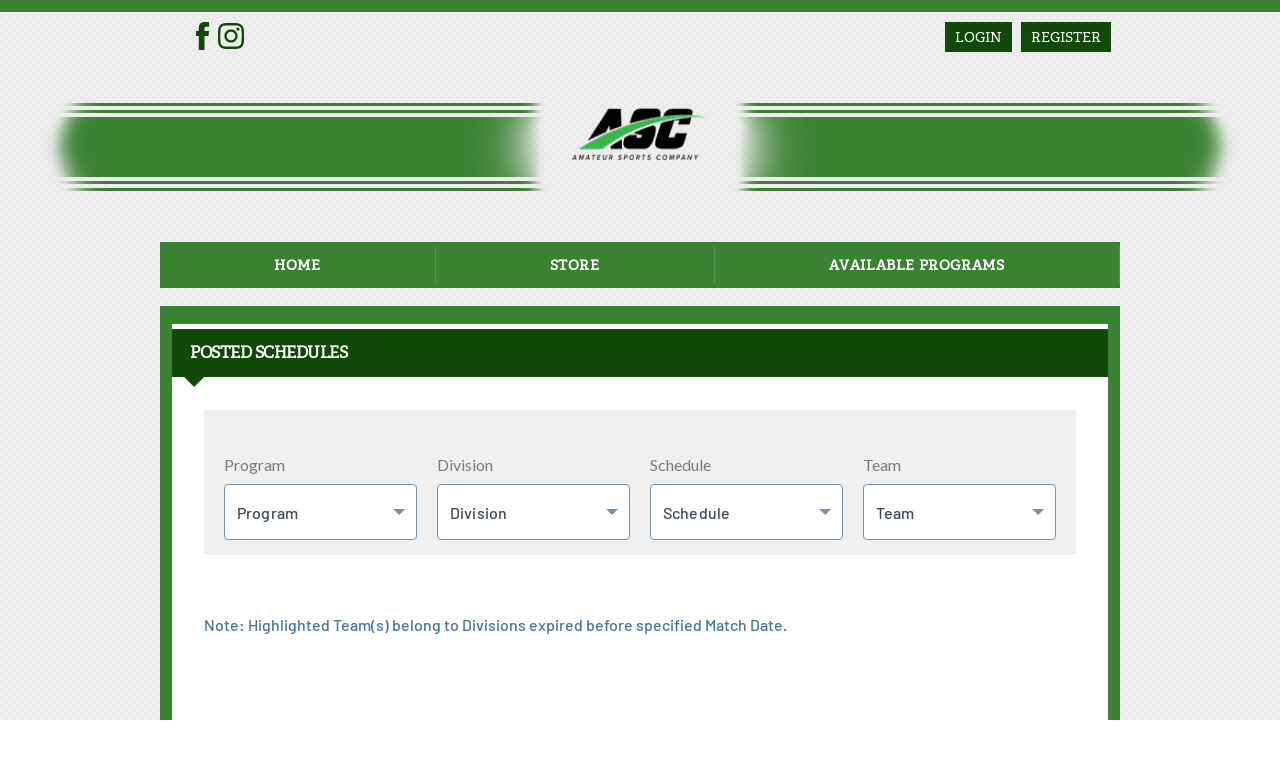

--- FILE ---
content_type: text/css
request_url: https://dt5602vnjxv0c.cloudfront.net/portals/_default/skins/atlas/css/light-green.css?cdv=297
body_size: 2491
content:
/*common CSS*/
h1,
h2,
h3,
h4,
h5,
h6 {
  color: #44bc22;
}

.SubHead {
  color: #44bc22;
}

.SkinObject {
  color: #44bc22;
}

a,
a:link,
a:visited,
a.CommandButton,
a.CommandButton:link,
a.CommandButton:visited,
a.SkinObject,
a.SkinObject:link,
a.SkinObject:visited {
  color: #44bc22;
}

a:active,
a:hover,
a:focus,
a.CommandButton:active,
a.CommandButton:hover,
a.CommandButton:focus,
a.SkinObject:hover,
a.SkinObject:focus,
a.SkinObject:active {
  color: #000;
}

.StandardButton {
  background: #104908;
  color: #fff;
}

.StandardButton:hover,
.StandardButton:focus {
  color: #44bc22;
}

/*announcement*/
.AlertText a,
.AlertText a:link,
.AlertText a:visited {
  color: #15c15c;
}

.TeamPage_newsHolder a, .TeamPage_newsHolder a:link, .TeamPage_newsHolder a:visited,
.TeamPage_gridColumn a,
.TeamPage_gridColumn a:link,
.TeamPage_gridColumn a:visited,
.skWrapper .ModLinksC a,
.skWrapper .ModLinksC a:link,
.skWrapper .ModLinksC a:visited,
.skWrapper .ModDNNHTMLC a,
.skWrapper .ModDNNHTMLC a:link,
.skWrapper .ModDNNHTMLC a:visited {
  color: #108c43;
}

.TeamPage_newsHolder a:hover, .TeamPage_newsHolder a:focus, .TeamPage_newsHolder a:active,
.TeamPage_gridColumn a:hover,
.TeamPage_gridColumn a:focus,
.TeamPage_gridColumn a:active,
.skWrapper .ModLinksC a:hover,
.skWrapper .ModLinksC a:focus,
.skWrapper .ModLinksC a:active,
.skWrapper .ModDNNHTMLC a:hover,
.skWrapper .ModDNNHTMLC a:focus,
.skWrapper .ModDNNHTMLC a:active {
  color: #222;
}

/* Club Setting */
#Body a.sWebTheme_showSettings:hover,
#Body a.sWebTheme_showSettings:focus,
#Body a.sWebTheme_showSettings:active,
#Body a.sWebTheme_ActionsLinks:hover span,
#Body a.sWebTheme_ActionsLinks:focus span,
#Body a.sWebTheme_ActionsLinks:active span {
  color: #fff;
  background-color: #44bc22;
}

.dtContainer h2.head {
  background: #104908;
  color: #fff;
  border-top: 5px solid #44bc22;
}

.dtContainer h2.head:after {
  border-top: 10px solid #104908;
}

/***********************skin CSS***********************/
.skArea {
  background-image: url(../images/sklight-bg.png);
  background-color: #fff;
}

.skTopbar {
  background-color: #3b8132;
}

.skTopbar .skBannerText {
  color: #fff;
}

#google_translate_element svg, #google_translate_element:link svg, #google_translate_element:visited svg,
a.link svg,
a.link:link svg,
a.link:visited svg {
  fill: #104908;
}

#google_translate_element:hover svg, #google_translate_element:focus svg, #google_translate_element:active svg,
a.link:hover svg,
a.link:focus svg,
a.link:active svg {
  fill: #44bc22;
}

.skLogin a.link, .skLogin a.link:link, .skLogin a.link:visited {
  background-color: #104908;
  color: #fff;
}

.skLogin a.link:hover, .skLogin a.link:focus, .skLogin a.link:active {
  background-color: #44bc22;
}

.skHead {
  background-image: url(../images/banner-stripe-opaque-lightgreen.png);
}

.skHead .head {
  color: #fff;
}

@media screen and (max-width: 768px) {
  .skHead .head {
    color: #104908;
  }
}

.skNav {
  background-color: #3b8132;
}

#dnnStandardMenu .root.sel .txt,
#dnnStandardMenu .root.exp .txt,
#dnnStandardMenu .root .txt:hover {
  color: #fff;
  background-color: #44bc22;
}

#dnnStandardMenu .root .txt {
  color: #fff;
}

#dnnStandardMenu .root .txt:after {
  background-color: rgba(255, 255, 255, 0.5);
}

#dnnStandardMenu .root .mi1 .mi .txt:after {
  background-color: #3d8234;
  opacity: 1;
}

#dnnStandardMenu .root .m0 {
  background-color: #44bc22;
}

#dnnStandardMenu .root .m0 .txt,
#dnnStandardMenu .root .m0 .mi1 .txt,
#dnnStandardMenu .root .m0 .mi2 .txt {
  color: #fff;
}

#dnnStandardMenu .root .m0 .txt:hover,
#dnnStandardMenu .root .m0 .mi1 .txt:hover,
#dnnStandardMenu .root .m0 .mi2 .txt:hover {
  background-color: #fff;
  color: #3d8234;
}

#dnnStandardMenu .root .m0 .txt:hover:after,
#dnnStandardMenu .root .m0 .mi1 .txt:hover:after,
#dnnStandardMenu .root .m0 .mi2 .txt:hover:after {
  background: #3d8234;
}

.skSlider .atlasr960365 {
  background-color: #3b8132;
}

.skSlider .atlasr960365 ul.slick-dots li {
  color: #fff;
}

.skSlider .atlasr960365 ul.slick-dots li.slick-active {
  color: #fff;
  background-color: #44bc22;
}

.skSlider .atlasr960365 ul.slick-dots li.slick-active:after {
  border-bottom: 10px solid #44bc22;
}

@media screen and (max-width: 768px) {
  .skSlider .atlasr960365 ul.slick-dots li.slick-active:hover, .skSlider .atlasr960365 ul.slick-dots li.slick-active:focus, .skSlider .atlasr960365 ul.slick-dots li.slick-active:active {
    background-color: #44bc22;
  }
}

.skSlider .atlasr960365 ul.slick-dots li:hover, .skSlider .atlasr960365 ul.slick-dots li:focus, .skSlider .atlasr960365 ul.slick-dots li:active {
  color: #fff;
  background-color: #44bc22;
}

@media screen and (max-width: 768px) {
  .skSlider .atlasr960365 ul.slick-dots li:hover, .skSlider .atlasr960365 ul.slick-dots li:focus, .skSlider .atlasr960365 ul.slick-dots li:active {
    background-color: #fff;
  }
}

.skSlider .atlasr960365 ul.slick-dots li:before {
  opacity: 1;
  background-color: rgba(255, 255, 255, 0.2);
}

.skSlider .atlasr960365 ul.slider .skCaption {
  color: #fff;
}

.skSlider .atlasr960365 ul.slider .skCaption h2 {
  color: #fff;
}

.skWrapper {
  background-color: #3b8132;
  /* Scoll Track*/
}

.skWrapper ::-webkit-scrollbar-track {
  background-color: #104908;
}

.skWrapper ::-webkit-scrollbar {
  width: 6px;
  height: 5px;
  background-color: #104908;
}

.skWrapper ::-webkit-scrollbar-thumb {
  background-color: #44bc22;
}

ul.news li.item {
  border-top: 5px solid #104908;
}

ul.news li.item:before {
  background-image: url(../images/atlas-light-sprite.png);
  background-position: -46px -50px;
}

ul.news li.item .date {
  color: #104908;
}

ul.news li.item a.link, ul.news li.item a.link:link, ul.news li.item a.link:visited {
  color: #fff;
}

ul.news li.item a.link:hover, ul.news li.item a.link:focus, ul.news li.item a.link:active {
  color: #104908;
}

.skNews .readmore a.link, .skNews .readmore a.link:link, .skNews .readmore a.link:visited {
  background-image: url(../images/news-light-green-stripe.png);
  color: #fff;
  padding: 9px 0;
}

.skNews .readmore a.link:hover, .skNews .readmore a.link:focus, .skNews .readmore a.link:active {
  color: #44bc22;
}

ul.skTabs {
  background: #104908;
  border-top: 5px solid #44bc22;
}

ul.skTabs li.item.ui-tabs-active a.link,
ul.skTabs li.item.ui-tabs-active a.link:link,
ul.skTabs li.item.ui-tabs-active a.link:visited,
ul.skTabs li.item.ui-state-active a.link,
ul.skTabs li.item.ui-state-active a.link:link,
ul.skTabs li.item.ui-state-active a.link:visited,
ul.skTabs li.item.ui-state-hover a.link,
ul.skTabs li.item.ui-state-hover a.link:link,
ul.skTabs li.item.ui-state-hover a.link:visited,
ul.skTabs li.item.ui-tabs-selected a.link,
ul.skTabs li.item.ui-tabs-selected a.link:link,
ul.skTabs li.item.ui-tabs-selected a.link:visited {
  background-color: #44bc22;
  color: #fff;
}

ul.skTabs li.item.ui-state-active:before,
ul.skTabs li.item.ui-tabs-active:before,
ul.skTabs li.item.ui-state-hover:before,
ul.skTabs li.item.ui-tabs-selected:before {
  border-top: 10px solid #44bc22;
}

ul.skTabs li.item:after {
  background-color: #a2a2a2;
}

.cbContainer.expanded:after,
#skCard-Stack:after {
  background: -moz-linear-gradient(top, rgba(59, 129, 50, 0) 0%, #3b8132 90%, #3b8132 100%);
  background: -webkit-linear-gradient(top, rgba(59, 129, 50, 0) 0%, #3b8132 90%, #3b8132 100%);
  background: linear-gradient(to bottom, rgba(59, 129, 50, 0) 0%, #3b8132 90%, #3b8132 100%);
}

.skTabsCnt {
  color: #fff;
}

.skTabsCnt h1,
.skTabsCnt h2,
.skTabsCnt h3,
.skTabsCnt h4,
.skTabsCnt h5,
.skTabsCnt h6 {
  color: #0d3807;
}

.skTabsCnt .readmore a.link, .skTabsCnt .readmore a.link:link, .skTabsCnt .readmore a.link:visited {
  color: #fff;
  background-image: url(../images/news-light-green-stripe.png);
  background-size: 100% 100%;
  padding: 8px 0;
  letter-spacing: 0.3px;
}

.skTabsCnt .readmore a.link:hover, .skTabsCnt .readmore a.link:focus, .skTabsCnt .readmore a.link:active {
  color: #44bc22;
}

#csAboutUs p,
#csAboutUs span {
  color: #fff;
}

#csAboutUs a, #csAboutUs a:link, #csAboutUs a:visited {
  color: #fff;
}

#csAboutUs a:hover, #csAboutUs a:focus, #csAboutUs a:active {
  color: #104908;
}

ul.events li.item {
  border-bottom: 1px solid rgba(255, 255, 255, 0.2);
}

ul.events li.item:before {
  background-image: url(../images/atlas-light-sprite.png);
  background-position: -2px -90px;
}

ul.events .date {
  color: #104908;
}

ul.events h3.head {
  color: #fff;
}

ul.events a.link, ul.events a.link:link, ul.events a.link:visited {
  color: #fff;
}

ul.events a.link:hover, ul.events a.link:focus, ul.events a.link:active {
  color: #104908;
}

ul.events .summary {
  color: #104908;
  font-style: italic;
  font-weight: bold;
}

.skSocialTab a.skSocialBtn {
  background-color: #104908;
  border-top-color: #44bc22;
  color: #fff;
}

.skSocialTab a.skSocialBtn::before {
  color: #44bc22;
}

.skSocialTab a.skSocialBtn svg {
  fill: #fff;
}

.skSocialTab a.skSocialBtn.active {
  background-color: #44bc22;
  color: #fff;
}

.skSocialTab a.skSocialBtn.active::before {
  color: #104908;
}

.skSocialTab a.skSocialBtn.active svg {
  fill: #fff;
}

a.link .skSocialMobTab svg,
a.link:link .skSocialMobTab svg,
a.link:visited .skSocialMobTab svg {
  fill: #104908;
}

a.link .skSocialMobTab .active svg,
a.link:link .skSocialMobTab .active svg,
a.link:visited .skSocialMobTab .active svg {
  fill: #fff;
}

.skFeaturedSponsor .embedCode,
#csEmbed.skTabsCnt {
  color: #fff;
}

.skFeaturedSponsor .embedCode h1,
.skFeaturedSponsor .embedCode h2,
.skFeaturedSponsor .embedCode h3,
.skFeaturedSponsor .embedCode h4,
.skFeaturedSponsor .embedCode h5,
.skFeaturedSponsor .embedCode h6,
#csEmbed.skTabsCnt h1,
#csEmbed.skTabsCnt h2,
#csEmbed.skTabsCnt h3,
#csEmbed.skTabsCnt h4,
#csEmbed.skTabsCnt h5,
#csEmbed.skTabsCnt h6 {
  color: #104908;
}

.tweet_text a {
  color: #fff;
  text-decoration: underline;
}

.tweet_text a:hover {
  color: #44bc22;
}

a.tweet_screen_name {
  font-family: 'adelle', Georgia, serif;
  font-size: 18px;
  line-height: 24px;
  display: block;
  text-decoration: none;
  padding: 0 0 6px 0;
  display: block !important;
}

a.tweet_screen_name, a.tweet_screen_name:link, a.tweet_screen_name:visited {
  color: #0d3807;
}

a.tweet_screen_name:hover, a.tweet_screen_name:focus, a.tweet_screen_name:active {
  color: #fff;
}

ul.tweet_list li {
  position: relative;
  padding-bottom: 40px;
  border-top: 0px;
  border-bottom: 1px solid rgba(255, 255, 255, 0.2);
}

ul.tweet_list li:before {
  background-image: url(../images/atlas-light-sprite.png);
  background-position: -146px -106px;
}

.tweet_time {
  position: absolute;
  bottom: 12px;
  font-style: italic;
  line-height: 20px;
}

.tweet_time {
  color: #0d3807;
}

.cbContainer h2.head {
  background: #104908;
  color: #fff;
  border-top: 5px solid #44bc22;
}

.cbContainer h2.head:before {
  color: #44bc22;
}

.cbContainer h2.head:hover {
  color: #fff;
  background: #44bc22;
  border-top: 5px solid #104908;
}

.cbContainer h2.head:hover:before {
  color: #104908;
}

.cbContainer.expanded h2.head {
  background: #44bc22;
}

.cbContainer.expanded h2.head:after {
  border-top: 10px solid #44bc22;
}

.cbContainer.expanded h2.head:before {
  color: #104908;
}

.skFieldStatus .readmore a.link, .skFieldStatus .readmore a.link:link, .skFieldStatus .readmore a.link:visited {
  color: #fff;
  background-image: url(../images/field-light-green-stripe.png);
  letter-spacing: 0.3px;
}

.skFieldStatus .readmore a.link:hover, .skFieldStatus .readmore a.link:focus, .skFieldStatus .readmore a.link:active {
  color: #44bc22;
}

.skFieldStatus .skOpen:after {
  color: #8bf091;
}

.skFieldStatus .skClose:after {
  color: #f9594b;
}

.skFieldStatus .skPartial:after {
  color: #fbaf00;
}

ul.skField li.skLocationItem,
ul.skField .skName {
  color: #fff;
}

ul.skField .skDate {
  color: #0d3807;
}

ul.documents li.item {
  border-top: 0px;
  border-bottom: 1px solid rgba(255, 255, 255, 0.2);
}

ul.documents li.item:before {
  background-color: #44bc22;
}

ul.documents li.item a.link, ul.documents li.item a.link:link, ul.documents li.item a.link:visited {
  color: #fff;
}

ul.documents li.item:hover a.link, ul.documents li.item:focus a.link, ul.documents li.item:active a.link {
  color: #0d3807;
}

ul.documents li.item:hover:before, ul.documents li.item:focus:before, ul.documents li.item:active:before {
  background-color: #0d3807;
}

.skSponsor .prev,
.skSponsor .next {
  background-image: url(../images/atlas-light-sprite.png);
  background-position: -73px -126px;
}

.skSponsor .prev:hover,
.skSponsor .next:hover {
  background-position: -109px -126px;
}

.ftContainer h2.head {
  background-color: #3b8132;
  color: #fff;
  font-family: 'adelle', Georgia, serif;
  font-weight: bold;
}

ul.stLink li.item {
  border-bottom-color: #0d3807;
}

ul.stLink li.item:before {
  color: rgba(59, 129, 50, 0.5);
}

ul.stLink a.link, ul.stLink a.link:link, ul.stLink a.link:visited {
  color: #0d3807;
}

ul.stLink a.link:hover, ul.stLink a.link:focus, ul.stLink a.link:active {
  color: #3b8132;
}

.cbInfo h2.cbName,
.cbInfo p.cbAddress,
.cbInfo .content {
  color: #104908;
}

.cbInfo a, .cbInfo a:link, .cbInfo a:visited {
  color: #104908;
}

.cbInfo a:hover, .cbInfo a:focus, .cbInfo a:active {
  color: #3b8132;
}

.skInfo {
  background: #3b8132;
}

.skInfo .SkinObject {
  color: #fff;
}

.skInfo a.SkinObject, .skInfo a.SkinObject:link, .skInfo a.SkinObject:visited {
  color: #fff;
}

.skInfo a.SkinObject:hover, .skInfo a.SkinObject:focus, .skInfo a.SkinObject:active {
  color: #44bc22;
}

.skInfo .hidden-link:hover, .skInfo .hidden-link:focus, .skInfo .hidden-link:active {
  color: #44bc22;
}


--- FILE ---
content_type: text/css
request_url: https://dt5602vnjxv0c.cloudfront.net/portals/_default/skins/bsb/assets/stylesheets/bsb-store-green.css?cdv=297
body_size: 16670
content:
@charset "UTF-8";
@font-face {
  font-family: "barlow-condensed-bold";
  src: url("../fonts/barlow-condensed/barlowcondensed-bold.eot");
  src: url("../fonts/barlow-condensed/barlowcondensed-bold.eot?#iefix") format("embedded-opentype"), url("../fonts/barlow-condensed/barlowcondensed-bold.woff") format("woff"), url("../fonts/barlow-condensed/barlowcondensed-bold.ttf") format("truetype"), url("../fonts/barlow-condensed/barlowcondensed-bold.svg#barlowcondensed-bold") format("svg");
  font-weight: normal;
  font-style: normal;
}

@font-face {
    font-family: 'Barlow SemiBold';
    font-style: normal;
    font-weight: normal;
    src: local('Barlow SemiBold'), url('../fonts/barlow-condensed/barlow-semibold.woff') format('woff');
}

.light-grey-text {
  color: #7b7b7b;
}

.light-orange-text {
  color: #4ec3c8;
}

.light-gray-text {
  color: #aaaaaa;
}

@font-face {
  font-family: "dinpro-bold";
  src: url("../fonts/din-pro/dinpro-bold.eot");
  src: url("../fonts/din-pro/dinpro-bold.eot?#iefix") format("embedded-opentype"), url("../fonts/din-pro/dinpro-bold.woff") format("woff"), url("../fonts/din-pro/dinpro-bold.ttf") format("truetype"), url("../fonts/din-pro/dinpro-bold.svg#dinpro-bold") format("svg");
  font-weight: normal;
  font-style: normal;
}

@font-face {
  font-family: "dinpro-medium";
  src: url("../fonts/din-pro/dinpro-medium.eot");
  src: url("../fonts/din-pro/dinpro-medium.eot?#iefix") format("embedded-opentype"), url("../fonts/din-pro/dinpro-medium.woff") format("woff"), url("../fonts/din-pro/dinpro-medium.ttf") format("truetype"), url("../fonts/din-pro/dinpro-medium.svg#dinpro-medium") format("svg");
  font-weight: normal;
  font-style: normal;
}

@font-face {
  font-family: "dinpro-regular";
  src: url("../fonts/din-pro/dinpro-regular.eot");
  src: url("../fonts/din-pro/dinpro-regular.eot?#iefix") format("embedded-opentype"), url("../fonts/din-pro/dinpro-regular.woff") format("woff"), url("../fonts/din-pro/dinpro-regular.ttf") format("truetype"), url("../fonts/din-pro/dinpro-regular.svg#dinpro-regular") format("svg");
  font-weight: normal;
  font-style: normal;
}

@font-face {
  font-family: "agency-fb";
  src: url("../fonts/agency-fb/agency-fb.eot");
  src: url("../fonts/agency-fb/agency-fb.eot?#iefix") format("embedded-opentype"), url("../fonts/agency-fb/agency-fb.woff") format("woff"), url("../fonts/agency-fb/agency-fb.ttf") format("truetype"), url("../fonts/agency-fb/agency-fb.svg#agency-fb") format("svg");
  font-weight: normal;
  font-style: normal;
}

@font-face {
  font-family: "dsg-sans-black";
  src: url("../fonts/dsg-sans-black/dsg-sans-black.eot");
  src: url("../fonts/dsg-sans-black/dsg-sans-black.eot?#iefix") format("embedded-opentype"), url("../fonts/dsg-sans-black/dsg-sans-black.woff2") format("woff2"), url("../fonts/dsg-sans-black/dsg-sans-black.woff") format("woff"), url("../fonts/dsg-sans-black/dsg-sans-black.ttf") format("truetype"), url("../fonts/dsg-sans-black/dsg-sans-black.otf") format("opentype"), url("../fonts/dsg-sans-black/dsg-sans-black.svg#dsg-sans-black") format("svg");
  font-weight: 800;
  font-style: normal;
}

@font-face {
  font-family: "barlow-condensed-bold";
  src: url("../fonts/barlow-condensed/barlowcondensed-bold.eot");
  src: url("../fonts/barlow-condensed/barlowcondensed-bold.eot?#iefix") format("embedded-opentype"), url("../fonts/barlow-condensed/barlowcondensed-bold.woff") format("woff"), url("../fonts/barlow-condensed/barlowcondensed-bold.ttf") format("truetype"), url("../fonts/barlow-condensed/barlowcondensed-bold.svg#barlowcondensed-bold") format("svg");
  font-weight: normal;
  font-style: normal;
}

@font-face {
  font-family: "barlow-condensed-medium";
  src: url("../fonts/barlow-condensed/barlowcondensed-medium.eot");
  src: url("../fonts/barlow-condensed/barlowcondensed-medium.eot?#iefix") format("embedded-opentype"), url("../fonts/barlow-condensed/barlowcondensed-medium.woff") format("woff"), url("../fonts/barlow-condensed/barlowcondensed-medium.ttf") format("truetype"), url("../fonts/barlow-condensed/barlowcondensed-medium.svg#barlowcondensed-medium") format("svg");
  font-weight: normal;
  font-style: normal;
}

@font-face {
  font-family: "barlow-condensed-regular";
  src: url("../fonts/barlow-condensed/barlowcondensed-regular.eot");
  src: url("../fonts/barlow-condensed/barlowcondensed-regular.eot?#iefix") format("embedded-opentype"), url("../fonts/barlow-condensed/barlowcondensed-regular.woff") format("woff"), url("../fonts/barlow-condensed/barlowcondensed-regular.ttf") format("truetype"), url("../fonts/barlow-condensed/barlowcondensed-regular.svg#barlowcondensed-regular") format("svg");
  font-weight: normal;
  font-style: normal;
}

#Body .scom .k-loading-mask .k-loading-image {
  background-color: #fff;
  background: rgba(255, 255, 255, 0.95) url(../images/loading-image.gif) center center no-repeat;
}

#Body.css3-supported .scom .k-loading-mask {
  position: absolute;
  background-color: rgba(255, 255, 255, 0.95);
}

#Body.css3-supported .scom .k-loading-mask .k-loading-image {
  background: transparent;
}

#Body.css3-supported .scom .k-loading-mask .k-loading-text {
  position: absolute;
}

@-webkit-keyframes spin {
  0% {
    -webkit-transform: rotate(0deg);
    -ms-transform: rotate(0deg);
    transform: rotate(0deg);
  }
  100% {
    -webkit-transform: rotate(360deg);
    -ms-transform: rotate(360deg);
    transform: rotate(360deg);
  }
}

@keyframes spin {
  0% {
    -webkit-transform: rotate(0deg);
    -ms-transform: rotate(0deg);
    transform: rotate(0deg);
  }
  100% {
    -webkit-transform: rotate(360deg);
    -ms-transform: rotate(360deg);
    transform: rotate(360deg);
  }
}

@-moz-keyframes blinker {
  0% {
    opacity: 1.0;
  }
  50% {
    opacity: 0.0;
  }
  100% {
    opacity: 1.0;
  }
}

@-webkit-keyframes blinker {
  0% {
    opacity: 1.0;
  }
  50% {
    opacity: 0.0;
  }
  100% {
    opacity: 1.0;
  }
}

@keyframes blinker {
  0% {
    opacity: 1.0;
  }
  50% {
    opacity: 0.0;
  }
  100% {
    opacity: 1.0;
  }
}

#Body .k-window.scom-window,
#Body div.k-window.scom-window {
  -webkit-border-radius: 10px;
  -moz-border-radius: 10px;
  -ms-border-radius: 10px;
  border-radius: 10px;
}

#Body .k-window.scom-window > .k-window-titlebar .k-window-actions .k-window-action.k-link .k-icon.k-i-close,
#Body div.k-window.scom-window > .k-window-titlebar .k-window-actions .k-window-action.k-link .k-icon.k-i-close {
  background: url("../images/scom-popup-close.png") top left;
  height: 32px;
  width: 32px;
  padding-right: 20px;
  -webkit-transition: none 0s ease 0s;
  -o-transition: none 0s ease 0s;
  transition: none 0s ease 0s;
}

#Body .k-window.scom-window > .k-window-titlebar .k-window-actions .k-window-action.k-link .k-icon.k-i-close:hover,
#Body div.k-window.scom-window > .k-window-titlebar .k-window-actions .k-window-action.k-link .k-icon.k-i-close:hover {
  background: url("../images/scom-popup-close.png") bottom left;
}

#Body .tournament-popup.k-window > .k-window-titlebar,
#Body .tournament-popup div.k-window > .k-window-titlebar {
  background-color: #ffffff;
  color: #525252;
  font-size: 22px;
  margin-top: -30px !important;
}

#Body .tournament-popup > .k-window-titlebar .k-window-title {
  padding: 0 15px;
}

#Body .tournament-popup.k-window > .k-window-titlebar .k-window-actions {
  display: block;
  height: 32px;
  margin-right: 10px;
  margin-top: -20px;
  width: 32px;
}

#Body .tournament-popup > .k-window-titlebar .k-window-actions .k-window-action.k-link .k-icon.k-i-close {
  background: url("../images/tournament-popup-close.png");
  height: 32px;
  width: 32px;
  padding-right: 20px;
  opacity: 0.9 !important;
}

#Body .tournament-popup.k-window > .k-window-titlebar .k-icon.k-i-close::before,
#Body .tournament-popup div.k-window > .k-window-titlebar .k-icon.k-i-close::before {
  color: #000000;
  font-size: 32px;
  display: none;
}

#Body .tournament-popup.k-window > div.k-window-content {
  margin-top: 10px;
  padding: 20px;
}

#Body .tournament-popup.k-window > div.k-window-content.k-scheduler-edit-form {
  padding: 20px;
}

#Body .tournament-popup .k-button:hover, #Body .tournament-popup .k-button:focus, #Body .tournament-popup .k-button.k-state-focused, #Body .tournament-popup .k-textbox:hover, #Body .tournament-popup .k-textbox:focus, #Body .tournament-popup .k-textbox.k-state-focused, #Body .tournament-popup .k-state-hover:hover, #Body .tournament-popup .k-state-hover:focus, #Body .tournament-popup .k-state-hover.k-state-focused {
  background-image: none;
}

#Body .tournament-popup .k-autocomplete.k-state-hover, #Body .tournament-popup .k-autocomplete.k-state-focused, #Body .tournament-popup .k-picker-wrap.k-state-hover, #Body .tournament-popup .k-picker-wrap.k-state-focused, #Body .tournament-popup .k-numeric-wrap.k-state-hover, #Body .tournament-popup .k-numeric-wrap.k-state-focused, #Body .tournament-popup .k-dropdown-wrap.k-state-hover, #Body .tournament-popup .k-dropdown-wrap.k-state-focused {
  background-image: none;
  color: #525252;
}

#Body .tournament-popup .k-autocomplete.k-state-hover span.k-input, #Body .tournament-popup .k-autocomplete.k-state-focused span.k-input, #Body .tournament-popup .k-picker-wrap.k-state-hover span.k-input, #Body .tournament-popup .k-picker-wrap.k-state-focused span.k-input, #Body .tournament-popup .k-numeric-wrap.k-state-hover span.k-input, #Body .tournament-popup .k-numeric-wrap.k-state-focused span.k-input, #Body .tournament-popup .k-dropdown-wrap.k-state-hover span.k-input, #Body .tournament-popup .k-dropdown-wrap.k-state-focused span.k-input {
  color: #525252;
}

#Body .tournament-popup .icn {
  background-color: #ffffff;
  cursor: pointer;
  display: inline-block;
  text-indent: -999999px;
  vertical-align: middle;
  margin-bottom: 1px;
  margin-right: 5px;
}

#Body .tournament-popup .icn.icn-circle-white {
  background: url("../images/tournament-icn-head.png") top left;
  height: 23px;
  width: 23px;
}

#Body .tournament-popup .icn.icn-circle-white.selected {
  background: url("../images/tournament-icn-head.png") center left;
}

#Body .tournament-popup .icn.icn-circle {
  height: 23px;
  width: 23px;
  background: url("../images/tournament-icn.png") top left;
}

#Body .tournament-popup .icn.icn-circle.selected {
  background: url("../images/tournament-icn.png") center left;
}

#Body .tournament-popup .icn.icn-tournament-true {
  height: 12px;
  width: 15px;
  background: url("../images/tournament-icn-true.png") bottom left;
}

#Body .tournament-popup .icn.icn-tournament-close {
  height: 12px;
  width: 12px;
  background: url("../images/tournament-icn-close.png") bottom left;
}

#Body .tournament-popup .icn.icn-tournament-delete {
  height: 10px;
  width: 10px;
  background: url("../images/tournament-icn-delete.png") top left;
}

#Body .tournament-popup .icn.icn-tournament-tournament {
  height: 15px;
  width: 17px;
  background: url("../images/tournament-icn-tournament.png") top left;
}

#Body .tournament-popup .bsb-default:hover .icn.icn-tournament-true, #Body .tournament-popup .bsb-default.selected .icn.icn-tournament-true {
  background: url("../images/tournament-icn-true.png") bottom left;
}

#Body .tournament-popup .btn-tournament.btn-tournament-orange:hover, #Body .tournament-popup .btn-tournament.btn-tournament-orange:focus, #Body .tournament-popup .btn-tournament.btn-tournament-orange:active, #Body .tournament-popup .btn-tournament.btn-tournament-orange.active, #Body .tournament-popup .btn-tournament.btn-tournament-orange.active:link, #Body .tournament-popup .btn-tournament.btn-tournament-orange.active:visited, #Body .tournament-popup .btn-tournament.btn-tournament-orange.active:hover, #Body .tournament-popup .btn-tournament.btn-tournament-orange.active:active, #Body .tournament-popup .btn-tournament.btn-tournament-orange.active:focus {
  background: #4ec3c8 !important;
  border-color: #4ec3c8 !important;
  color: #ffffff !important;
}

#Body .tournament-popup .btn-tournament.btn-tournament-orange:hover span, #Body .tournament-popup .btn-tournament.btn-tournament-orange:focus span, #Body .tournament-popup .btn-tournament.btn-tournament-orange:active span, #Body .tournament-popup .btn-tournament.btn-tournament-orange.active span, #Body .tournament-popup .btn-tournament.btn-tournament-orange.active:link span, #Body .tournament-popup .btn-tournament.btn-tournament-orange.active:visited span, #Body .tournament-popup .btn-tournament.btn-tournament-orange.active:hover span, #Body .tournament-popup .btn-tournament.btn-tournament-orange.active:active span, #Body .tournament-popup .btn-tournament.btn-tournament-orange.active:focus span {
  color: #ffffff;
}

#Body .tournament-popup .btn-tournament:hover .icn.icn-tournament-true, #Body .tournament-popup .btn-tournament.selected .icn.icn-tournament-true {
  background: url("../images/tournament-icn-true.png") bottom left;
}

#Body .tournament-popup .btn-tournament:hover .icn.icn-tournament-close, #Body .tournament-popup .btn-tournament.selected .icn.icn-tournament-close {
  background: url("../images/tournament-icn-close.png") bottom left;
}

#Body .tournament-popup .btn-tournament:hover .icn.icn-tournament-delete, #Body .tournament-popup .btn-tournament.selected .icn.icn-tournament-delete {
  background: url("../images/tournament-icn-delete.png") bottom left;
}

#Body .tournament-popup .btn-tournament:hover .icn.icn-tournament-tournament, #Body .tournament-popup .btn-tournament.selected .icn.icn-tournament-tournament {
  background: url("../images/tournament-icn-tournament.png") bottom left;
}

#Body .tournament-popup .k-timepicker {
  max-width: 110px;
  font-size: 14px;
}

#Body .tournament-popup .k-timepicker.disable .k-picker-wrap {
  background: #f0f0f0;
}

#Body .tournament-popup .k-timepicker.disable .k-input {
  background: #f0f0f0;
}

#Body .tournament-popup .k-timepicker .k-picker-wrap .k-select {
  border: none;
}

#Body .tournament-popup .k-timepicker .k-picker-wrap .k-icon.k-i-clock {
  background: url("../images/new-tournament-icn-clock.svg") no-repeat center center;
  width: 18px;
  height: 100%;
  display: inline-block;
}

#Body .tournament-popup .k-timepicker .k-picker-wrap:before {
  display: none;
}

#Body .tournament-popup .k-datepicker .editableControl, #Body .tournament-popup .k-picker-wrap .editableControl {
  font-size: 14px !important;
  text-align: left !important;
}

#Body .tournament-popup .k-icon, #Body .tournament-popup .k-tool-icon, #Body .tournament-popup .k-grouping-dropclue,
#Body .tournament-popup .k-drop-hint, #Body .tournament-popup .k-column-menu .k-sprite, #Body .tournament-popup .k-grid-mobile .k-resize-handle-inner::before,
#Body .tournament-popup .k-grid-mobile .k-resize-handle-inner::after {
  background-image: none;
}

#Body .tournament-popup .k-content #editMatchTable td {
  padding: 5px 10px;
}

#Body .k-loading-mask {
  top: 0;
  left: 0;
}

#Body .k-loading-mask .k-loading-image {
  background-color: #fff;
  background: rgba(255, 255, 255, 0.4) url(../images/loading-image.gif) center center no-repeat;
}

#Body.css3-supported .k-loading-mask {
  background-color: rgba(255, 255, 255, 0.5);
  z-index: 9;
}

#Body.css3-supported .k-loading-mask .k-loading-text {
  top: 50%;
  left: 50%;
  text-indent: 0;
  margin: 30px 0 0 -25px;
  -webkit-animation-name: blinker;
  -webkit-animation-duration: 1s;
  -webkit-animation-timing-function: linear;
  -webkit-animation-iteration-count: infinite;
  -moz-animation-name: blinker;
  -moz-animation-duration: 1s;
  -moz-animation-timing-function: linear;
  -moz-animation-iteration-count: infinite;
  animation-name: blinker;
  animation-duration: 1s;
  animation-timing-function: linear;
  animation-iteration-count: infinite;
}

#Body.css3-supported .k-loading-mask .k-loading-image {
  background: transparent;
  display: block;
  position: relative;
  left: 50%;
  top: 50%;
  width: 50px;
  height: 50px;
  margin: -25px 0 0 -25px;
  border-radius: 50%;
  border: 2px solid transparent;
  border-top-color: black;
  -webkit-animation: spin 2s linear infinite;
  animation: spin 2s linear infinite;
}

#Body.css3-supported .k-loading-mask .k-loading-image:before {
  content: "";
  position: absolute;
  top: 5px;
  left: 5px;
  right: 5px;
  bottom: 5px;
  border-radius: 50%;
  border: 2px solid transparent;
  border-top-color: #000300;
  -webkit-animation: spin 3s linear infinite;
  animation: spin 3s linear infinite;
}

#Body.css3-supported .k-loading-mask .k-loading-image:after {
  content: "";
  position: absolute;
  top: 12px;
  left: 12px;
  right: 12px;
  bottom: 12px;
  border-radius: 50%;
  border: 2px solid transparent;
  border-top-color: #00690d;
  -webkit-animation: spin 1.5s linear infinite;
  animation: spin 1.5s linear infinite;
}

#Body .scom {
  min-height: 100%;
  _height: 100%;
  background-color: #E5EBF2;
}

#Body .scom .scom-wrapper {
  background-color: #E5EBF2;
}

#Body .scom .scom-header {
  background-color: #525252;
  padding: 36px 0;
}

#Body .scom h1.scom-title {
  padding: 0;
  margin: 0;
  font-family: "dsg-sans-black", "Segoe UI", Arial, Helvetica, sans-serif;
  font-size: 60px;
  line-height: 63px;
  font-weight: bold;
  color: white;
  text-transform: uppercase;
  letter-spacing: 3px;
}

@media (max-width: 480px) {
  #Body .scom h1.scom-title {
    font-size: 50.4px;
    line-height: 54px;
  }
}

#Body .scom .scom-content {
    padding: 20px;
}
@media (min-width: 1200px) {
    #Body .scom .scom-content {
        padding: 20px 145px;
    }
}

#Body .scom .scom-content-overflow {
  overflow-x: hidden;
}

#Body .scom .scom-store {
    background-color: #ffffff;
    -webkit-border-radius: 6px;
    -moz-border-radius: 6px;
    -ms-border-radius: 6px;
    border-radius: 6px;
}

#Body .scom .scom-store.no-radius {
  -webkit-border-radius: 0;
  -moz-border-radius: 0;
  -ms-border-radius: 0;
  border-radius: 0;
}

#Body .scom .scom-width {
  width: auto;
  margin: auto;
}

@media (max-width: 1200px) {
  #Body .scom .scom-width {
    width: auto;
  }
}

#Body .scom .store-head {
  background-color: #d5d5d5;
  padding: 10px;
}

#Body .scom .store-head .k-autocomplete {
  border-color: #a0a0a0;
  overflow: hidden;
  -webkit-border-radius: 4px;
  -moz-border-radius: 4px;
  -ms-border-radius: 4px;
  border-radius: 4px;
  -webkit-transition: all 0.5s;
  -o-transition: all 0.5s;
  transition: all 0.5s;
}

#Body .scom .store-head .k-autocomplete .k-input {
  height: auto;
  padding: 3px 32px 3px 3px;
}

#Body .scom .store-head .k-autocomplete.k-state-hover, #Body .scom .store-head .k-autocomplete.k-state-focused {
  border-color: #00690d;
  -webkit-box-shadow: 0 0 2px rgba(0, 105, 13, 0.5);
  -moz-box-shadow: 0 0 2px rgba(0, 105, 13, 0.5);
  box-shadow: 0 0 2px rgba(0, 105, 13, 0.5);
}

#Body .scom .store-head .store-search {
  display: inline-block;
  *display: inline;
  zoom: 1;
  position: relative;
}

#Body .scom .store-head .store-search .search {
  position: absolute;
  top: 2px;
  right: 0;
  background: transparent url(../images/icn-search-scom.png) 0 0 no-repeat;
  height: 28px;
  width: 28px;
  text-indent: -999px;
  overflow: hidden;
}

#Body .scom .store-head .store-search .search:hover {
  background-position: 0 -28px;
}

#Body .scom .store-admin .store-head .k-autocomplete.k-state-hover, #Body .scom .store-admin .store-head .k-autocomplete.k-state-focused {
  border-color: #006453;
  -webkit-box-shadow: 0 0 2px rgba(0, 100, 83, 0.5);
  -moz-box-shadow: 0 0 2px rgba(0, 100, 83, 0.5);
  box-shadow: 0 0 2px rgba(0, 100, 83, 0.5);
}

#Body .scom .store-content {
  padding: 43px 118px 17px 118px;
  margin-bottom: 50px;
}

@media (max-width: 844px) {
    #Body .scom .store-content {
        padding: 30px;
        margin-bottom: 85px;
    }
}

#Body .scom .store-title {
  font-size: 24px;
  line-height: 32px;
  color: #525252;
  font-weight: bold;
  margin: 0;
  padding: 0 0 18px 0;
}

#Body .scom a.scom-nav-toggle {
  display: none;
  vertical-align: middle;
  margin-top: 10px;
  float: right;
}

@media (max-width: 480px) {
  #Body .scom a.scom-nav-toggle {
    display: inline-block;
  }
}

#Body .scom ul.scom-nav {
  margin: 0;
  padding: 0;
  display: block;
}

@media (max-width: 480px) {
  #Body .scom ul.scom-nav {
    display: none;
  }
}

#Body .scom ul.scom-nav li {
  margin: 0;
  padding: 0 6px 0 0;
  list-style: none;
  display: inline-block;
  *display: inline;
  zoom: 1;
  vertical-align: top;
}

@media (max-width: 480px) {
  #Body .scom ul.scom-nav li {
    display: block;
    padding: 6px 0;
    text-align: center;
  }
}

#Body .scom ul.scom-nav li .bsb-btn,
#Body .scom ul.scom-nav li a.bsb-btn,
#Body .scom ul.scom-nav li a.bsb-btn:link,
#Body .scom ul.scom-nav li a.bsb-btn:visited {
  font-size: 15px;
}

@media (max-width: 480px) {
  #Body .scom ul.scom-nav li .bsb-btn,
  #Body .scom ul.scom-nav li a.bsb-btn,
  #Body .scom ul.scom-nav li a.bsb-btn:link,
  #Body .scom ul.scom-nav li a.bsb-btn:visited {
    display: block;
  }
}

#Body .scom ul.scom-nav li .setting, #Body .scom ul.scom-nav li .setting:link, #Body .scom ul.scom-nav li .setting:visited {
  height: 28px;
  width: 28px;
  display: inline-block;
  *display: inline;
  zoom: 1;
  background: #fff url(../images/icn-gear-scom.png) left top no-repeat;
  text-indent: -999px;
  overflow: hidden;
  margin: 1px 0 0 0;
  -webkit-border-radius: 28px;
  -moz-border-radius: 28px;
  -ms-border-radius: 28px;
  border-radius: 28px;
}

#Body .scom ul.scom-nav li .setting:hover, #Body .scom ul.scom-nav li .setting.active {
  background: #4ec3c8 url(../images/icn-gear-scom.png) left bottom no-repeat;
}

#Body .scom a:link, #Body .scom a:visited {
  color: #0072EB;
  vertical-align: middle;
}

#Body .scom a:link .icon, #Body .scom a:visited .icon {
  vertical-align: middle;
}

#Body .scom a:hover {
  color: #48749B;
}

#Body .scom a.link:link, #Body .scom a.link:visited {
  color: #0072EB;
  text-decoration: none;
}

#Body .scom a.link:hover {
  color: #006453;
}

#Body .scom a.top-align {
  vertical-align: top;
}

#Body .scom a.middle-align {
  vertical-align: middle;
}

#Body .scom a.bottom-align {
  vertical-align: bottom;
}

#Body .scom .bsb-btn,
#Body .scom a.bsb-btn,
#Body .scom a.bsb-btn:link,
#Body .scom a.bsb-btn:visited {
  -webkit-border-radius: 4px;
  -moz-border-radius: 4px;
  -ms-border-radius: 4px;
  border-radius: 4px;
  font-size: 16px;
  text-align: center;
  color: white;
  border-color: #00690d;
  background-color: #00690d;
  padding: 0 12px;
  color: #fff;
  vertical-align: middle;
}

#Body .scom .bsb-btn:hover,
#Body .scom a.bsb-btn:hover,
#Body .scom a.bsb-btn:link:hover,
#Body .scom a.bsb-btn:visited:hover {
  border-color: #000300;
  background-color: #003607;
}

#Body .scom .bsb-btn[disabled], #Body .scom .bsb-btn[disabled]:hover,
#Body .scom a.bsb-btn[disabled],
#Body .scom a.bsb-btn[disabled]:hover,
#Body .scom a.bsb-btn:link[disabled],
#Body .scom a.bsb-btn:link[disabled]:hover,
#Body .scom a.bsb-btn:visited[disabled],
#Body .scom a.bsb-btn:visited[disabled]:hover {
  border-color: #00690d;
  background-color: #00690d;
}

#Body .scom .bsb-btn .icon,
#Body .scom a.bsb-btn .icon,
#Body .scom a.bsb-btn:link .icon,
#Body .scom a.bsb-btn:visited .icon {
  vertical-align: middle;
}

@media (max-width: 480px) {
  #Body .scom .bsb-btn,
  #Body .scom a.bsb-btn,
  #Body .scom a.bsb-btn:link,
  #Body .scom a.bsb-btn:visited {
    padding: 5px 10px;
  }
}

#Body .scom .bsb-btn.btn-default,
#Body .scom .bsb-btn.btn-default[disabled],
#Body .scom .bsb-btn.btn-default[disabled]:hover,
#Body .scom a.bsb-btn.btn-default,
#Body .scom a.bsb-btn.btn-default[disabled],
#Body .scom a.bsb-btn.btn-default[disabled]:hover,
#Body .scom a.bsb-btn:link.btn-default,
#Body .scom a.bsb-btn:link.btn-default[disabled],
#Body .scom a.bsb-btn:link.btn-default[disabled]:hover,
#Body .scom a.bsb-btn:visited.btn-default,
#Body .scom a.bsb-btn:visited.btn-default[disabled],
#Body .scom a.bsb-btn:visited.btn-default[disabled]:hover {
    height: 35px;
    width: auto;
    border: 1px solid #C3CCDA;
    border-radius: 6px;
    font-style: normal;
    font-variant: normal;
    font-weight: 500;
    font-size: 16px;
    line-height: 33px;
    font-family: "Barlow SemiBold";
    letter-spacing: 0px;
    color: #0072EB;
  background-color: #ffffff;
  -webkit-transition: background-color 0.5s, color 0.5s, border-color 0.5s;
  -o-transition: background-color 0.5s, color 0.5s, border-color 0.5s;
  transition: background-color 0.5s, color 0.5s, border-color 0.5s;
}

#Body .scom .bsb-btn.btn-default:hover,
#Body .scom a.bsb-btn.btn-default:hover,
#Body .scom a.bsb-btn:link.btn-default:hover,
#Body .scom a.bsb-btn:visited.btn-default:hover {
    color: #fff;
}

#Body .scom .bsb-btn.btn-default.btn-active,
#Body .scom a.bsb-btn.btn-default.btn-active,
#Body .scom a.bsb-btn:link.btn-default.btn-active,
#Body .scom a.bsb-btn:visited.btn-default.btn-active {
  color: #fff;
  background-color: #00690d;
  border-color: #00690d;
}

#Body .scom .bsb-btn.btn-blue,
#Body .scom .bsb-btn.btn-blue[disabled],
#Body .scom .bsb-btn.btn-blue[disabled]:hover,
#Body .scom a.bsb-btn.btn-blue,
#Body .scom a.bsb-btn.btn-blue[disabled],
#Body .scom a.bsb-btn.btn-blue[disabled]:hover,
#Body .scom a.bsb-btn:link.btn-blue,
#Body .scom a.bsb-btn:link.btn-blue[disabled],
#Body .scom a.bsb-btn:link.btn-blue[disabled]:hover,
#Body .scom a.bsb-btn:visited.btn-blue,
#Body .scom a.bsb-btn:visited.btn-blue[disabled],
#Body .scom a.bsb-btn:visited.btn-blue[disabled]:hover {
    color: #ffffff;
    border-color: #0072EB !important;
    border-radius: 6px;
    background-color: #0072EB;
  -webkit-transition: background-color 0.5s, color 0.5s, border-color 0.5s;
  -o-transition: background-color 0.5s, color 0.5s, border-color 0.5s;
  transition: background-color 0.5s, color 0.5s, border-color 0.5s;
}

#Body .scom .bsb-btn.btn-store, #Body .scom .bsb-btn.btn-store[disabled], #Body .scom .bsb-btn.btn-store[disabled]:hover,
#Body .scom a.bsb-btn.btn-store,
#Body .scom a.bsb-btn.btn-store[disabled],
#Body .scom a.bsb-btn.btn-store[disabled]:hover,
#Body .scom a.bsb-btn:link.btn-store,
#Body .scom a.bsb-btn:link.btn-store[disabled],
#Body .scom a.bsb-btn:link.btn-store[disabled]:hover,
#Body .scom a.bsb-btn:visited.btn-store,
#Body .scom a.bsb-btn:visited.btn-store[disabled],
#Body .scom a.bsb-btn:visited.btn-store[disabled]:hover {
  color: #525252;
  border-color: #9b9b9b;
  background-color: #ffffff;
  -webkit-transition: all 0.5s;
  -o-transition: all 0.5s;
  transition: all 0.5s;
}

#Body .scom .bsb-btn.btn-store:hover,
#Body .scom a.bsb-btn.btn-store:hover,
#Body .scom a.bsb-btn:link.btn-store:hover,
#Body .scom a.bsb-btn:visited.btn-store:hover {
  color: #006453;
  border-color: #006453;
}

#Body .scom .bsb-btn.btn-store.btn-active, #Body .scom .bsb-btn.btn-store.btn-active[disabled], #Body .scom .bsb-btn.btn-store.btn-active[disabled]:hover,
#Body .scom a.bsb-btn.btn-store.btn-active,
#Body .scom a.bsb-btn.btn-store.btn-active[disabled],
#Body .scom a.bsb-btn.btn-store.btn-active[disabled]:hover,
#Body .scom a.bsb-btn:link.btn-store.btn-active,
#Body .scom a.bsb-btn:link.btn-store.btn-active[disabled],
#Body .scom a.bsb-btn:link.btn-store.btn-active[disabled]:hover,
#Body .scom a.bsb-btn:visited.btn-store.btn-active,
#Body .scom a.bsb-btn:visited.btn-store.btn-active[disabled],
#Body .scom a.bsb-btn:visited.btn-store.btn-active[disabled]:hover {
  color: #fff;
  border-color: #006453;
  background-color: #006453;
}

#Body .scom .bsb-btn.btn-store-alt, #Body .scom .bsb-btn.btn-store-alt[disabled], #Body .scom .bsb-btn.btn-store-alt[disabled]:hover,
#Body .scom a.bsb-btn.btn-store-alt,
#Body .scom a.bsb-btn.btn-store-alt[disabled],
#Body .scom a.bsb-btn.btn-store-alt[disabled]:hover,
#Body .scom a.bsb-btn:link.btn-store-alt,
#Body .scom a.bsb-btn:link.btn-store-alt[disabled],
#Body .scom a.bsb-btn:link.btn-store-alt[disabled]:hover,
#Body .scom a.bsb-btn:visited.btn-store-alt,
#Body .scom a.bsb-btn:visited.btn-store-alt[disabled],
#Body .scom a.bsb-btn:visited.btn-store-alt[disabled]:hover {
  color: #fff;
  border-color: #4ec3c8;
  background-color: #4ec3c8;
}

#Body .scom .bsb-btn.btn-store-alt:hover,
#Body .scom a.bsb-btn.btn-store-alt:hover,
#Body .scom a.bsb-btn:link.btn-store-alt:hover,
#Body .scom a.bsb-btn:visited.btn-store-alt:hover {
  color: #fff;
  border-color: #36a8ad;
  background-color: #36a8ad;
}

#Body .scom .bsb-btn.btn-cart,
#Body .scom a.bsb-btn.btn-cart,
#Body .scom a.bsb-btn:link.btn-cart,
#Body .scom a.bsb-btn:visited.btn-cart {
  display: block;
  color: white;
  border-color: #ba6200;
  background-color: #4ec3c8;
  font-size: 20px;
  line-height: 26px;
  font-weight: bold;
}

#Body .scom .bsb-btn.btn-cart .icon,
#Body .scom a.bsb-btn.btn-cart .icon,
#Body .scom a.bsb-btn:link.btn-cart .icon,
#Body .scom a.bsb-btn:visited.btn-cart .icon {
  margin-right: 8px;
}

#Body .scom .bsb-btn.btn-cart:hover,
#Body .scom a.bsb-btn.btn-cart:hover,
#Body .scom a.bsb-btn:link.btn-cart:hover,
#Body .scom a.bsb-btn:visited.btn-cart:hover {
  color: white;
  border-color: black;
  background-color: #006453;
}

#Body .scom .bsb-btn.no-border,
#Body .scom a.bsb-btn.no-border,
#Body .scom a.bsb-btn:link.no-border,
#Body .scom a.bsb-btn:visited.no-border {
  border: none;
}

#Body .scom .bsb-btn.btn-bordered,
#Body .scom a.bsb-btn.btn-bordered,
#Body .scom a.bsb-btn:link.btn-bordered,
#Body .scom a.bsb-btn:visited.btn-bordered {
  color: #4ec3c8;
  border-color: #4ec3c8;
  background-color: #fff;
}

#Body .scom .bsb-btn.btn-bordered:hover,
#Body .scom a.bsb-btn.btn-bordered:hover,
#Body .scom a.bsb-btn:link.btn-bordered:hover,
#Body .scom a.bsb-btn:visited.btn-bordered:hover {
  color: #fff;
  border-color: #4ec3c8;
  background-color: #4ec3c8;
}

#Body .scom .bsb-btn.btn-block,
#Body .scom a.bsb-btn.btn-block,
#Body .scom a.bsb-btn:link.btn-block,
#Body .scom a.bsb-btn:visited.btn-block {
  display: block;
}

#Body .scom .store-admin .bsb-btn.btn-default:hover,
#Body .scom .store-admin a.bsb-btn.btn-default:hover,
#Body .scom .store-admin a.bsb-btn:link.btn-default:hover,
#Body .scom .store-admin a.bsb-btn:visited.btn-default:hover {
  border-color: #0A4FB3;
  background-color: #0A4FB3;;
}

#Body .scom .store-admin .bsb-btn.btn-store:hover,
#Body .scom .store-admin a.bsb-btn.btn-store:hover,
#Body .scom .store-admin a.bsb-btn:link.btn-store:hover,
#Body .scom .store-admin a.bsb-btn:visited.btn-store:hover {
  color: #4ec3c8;
  border-color: #4ec3c8;
}

#Body .scom .store-admin .bsb-btn.btn-default.btn-tournament:hover,
#Body .scom .store-admin a.bsb-btn.btn-default.btn-tournament:hover,
#Body .scom .store-admin a.bsb-btn:link.btn-default.btn-tournament:hover,
#Body .scom .store-admin a.bsb-btn:visited.btn-default.btn-tournament:hover {
    border: 1px solid #7492AC;
    font-weight: 500;
    background-color: #fff;
    color: #0A4FB3;
    transition: none;
}


#Body .scom .store-admin .bsb-btn.btn-default.btn-tournament.btn-blue:hover,
#Body .scom .store-admin a.bsb-btn.btn-default.btn-tournament.btn-blue:hover,
#Body .scom .store-admin a.bsb-btn:link.btn-default.btn-tournament.btn-blue:hover,
#Body .scom .store-admin a.bsb-btn:visited.btn-default.btn-tournament.btn-blue:hover {
    border: 1px solid #C3CCDA;
    background-color: #0A4FB3;
    color: #fff;
    border-radius: 6px;
}

#Body .scom .store-admin .dropdown .bsb-btn.btn-default.btn-tournament:hover,
#Body .scom .store-admin .dropdown .btn-default.bsb-btn.btn-tournament:hover
{
    border: 1px solid #48749B;
    font-weight: 500;
    background-color: #fff;
    color: #48749B;
}


#Body .scom .store-admin .bsb-btn.btn-store.btn-active, #Body .scom .store-admin .bsb-btn.btn-store.btn-active[disabled], #Body .scom .store-admin .bsb-btn.btn-store.btn-active[disabled]:hover,
#Body .scom .store-admin a.bsb-btn.btn-store.btn-active,
#Body .scom .store-admin a.bsb-btn.btn-store.btn-active[disabled],
#Body .scom .store-admin a.bsb-btn.btn-store.btn-active[disabled]:hover,
#Body .scom .store-admin a.bsb-btn:link.btn-store.btn-active,
#Body .scom .store-admin a.bsb-btn:link.btn-store.btn-active[disabled],
#Body .scom .store-admin a.bsb-btn:link.btn-store.btn-active[disabled]:hover,
#Body .scom .store-admin a.bsb-btn:visited.btn-store.btn-active,
#Body .scom .store-admin a.bsb-btn:visited.btn-store.btn-active[disabled],
#Body .scom .store-admin a.bsb-btn:visited.btn-store.btn-active[disabled]:hover {
  color: #fff;
  border-color: #4ec3c8;
  background-color: #4ec3c8;
}

#Body .scom .scom-grid {
  margin: 0;
  padding: 0;
}

#Body .scom .scom-grid .scom-col {
  color: #525252;
  border: none;
  border-right: 1px solid #c4c4c4;
  border-bottom: 1px solid #c4c4c4;
  padding: 20px 30px;
  text-align: center;
}

#Body .scom .scom-grid .scom-col .thumb {
  max-width: 100%;
  margin: auto;
}

#Body .scom .scom-grid .scom-col .thumb-wrapper {
  max-width: 160px;
  display: inline-block;
  *display: inline;
  zoom: 1;
}

#Body .scom .scom-grid .scom-col .description {
  font-size: 14px;
  line-height: 20px;
  color: #525252;
  display: block;
}

#Body .scom .scom-grid .scom-col .price {
  font-size: 20px;
  line-height: 26px;
  font-family: "dinpro-bold", "Segoe UI", Arial, Helvetica, sans-serif;
  color: #7b7b7b;
  display: block;
}

#Body .scom .scom-grid .scom-col .price:before {
  content: "$";
}

#Body .scom .scom-grid .scom-col .select {
  position: absolute;
  top: 9px;
  left: 12px;
}

#Body .scom .scom-grid .scom-col .setting {
  position: absolute;
  top: 12px;
  right: 12px;
  height: 28px;
  width: 28px;
  background: transparent url(../images/icn-setting-scom.png) 0 0 no-repeat;
  text-indent: -999px;
  overflow: hidden;
}

#Body .scom .scom-grid .scom-col .setting:hover {
  background-position: 0 -28px;
}

#Body .scom .scom-grid .scom-col.scom-col-last {
  border-right: none;
}

#Body .scom .scom-grid .scom-col.scom-row-last {
  border-bottom: none;
}

#Body .scom .scom-pager,
#Body .scom .scom-pager.k-pager-wrap {
  font-size: 18px;
  line-height: 24px;
}

#Body .scom .scom-pager .k-state-selected,
#Body .scom .scom-pager.k-pager-wrap .k-state-selected {
  font-size: 18px;
  line-height: 24px;
  color: #4d4f53;
}

#Body .scom .scom-pager a.k-pager-nav.k-pager-first, #Body .scom .scom-pager a.k-pager-nav.k-pager-first:link, #Body .scom .scom-pager a.k-pager-nav.k-pager-first:visited, #Body .scom .scom-pager a.k-pager-nav.k-pager-last, #Body .scom .scom-pager a.k-pager-nav.k-pager-last:link, #Body .scom .scom-pager a.k-pager-nav.k-pager-last:visited,
#Body .scom .scom-pager.k-pager-wrap a.k-pager-nav.k-pager-first,
#Body .scom .scom-pager.k-pager-wrap a.k-pager-nav.k-pager-first:link,
#Body .scom .scom-pager.k-pager-wrap a.k-pager-nav.k-pager-first:visited,
#Body .scom .scom-pager.k-pager-wrap a.k-pager-nav.k-pager-last,
#Body .scom .scom-pager.k-pager-wrap a.k-pager-nav.k-pager-last:link,
#Body .scom .scom-pager.k-pager-wrap a.k-pager-nav.k-pager-last:visited {
  display: none;
}

#Body .scom .scom-pager a.k-link, #Body .scom .scom-pager a.k-link:link, #Body .scom .scom-pager a.k-link:visited,
#Body .scom .scom-pager.k-pager-wrap a.k-link,
#Body .scom .scom-pager.k-pager-wrap a.k-link:link,
#Body .scom .scom-pager.k-pager-wrap a.k-link:visited {
  -webkit-border-radius: 0px;
  -moz-border-radius: 0px;
  -ms-border-radius: 0px;
  border-radius: 0px;
  font-size: 18px;
  line-height: 24px;
  color: #006453;
}

#Body .scom .scom-pager a.k-link .k-i-arrow-w:before,
#Body .scom .scom-pager a.k-link .k-i-seek-w:before,
#Body .scom .scom-pager a.k-link .k-i-arrow-e:before,
#Body .scom .scom-pager a.k-link .k-i-seek-e:before, #Body .scom .scom-pager a.k-link:link .k-i-arrow-w:before,
#Body .scom .scom-pager a.k-link:link .k-i-seek-w:before,
#Body .scom .scom-pager a.k-link:link .k-i-arrow-e:before,
#Body .scom .scom-pager a.k-link:link .k-i-seek-e:before, #Body .scom .scom-pager a.k-link:visited .k-i-arrow-w:before,
#Body .scom .scom-pager a.k-link:visited .k-i-seek-w:before,
#Body .scom .scom-pager a.k-link:visited .k-i-arrow-e:before,
#Body .scom .scom-pager a.k-link:visited .k-i-seek-e:before,
#Body .scom .scom-pager.k-pager-wrap a.k-link .k-i-arrow-w:before,
#Body .scom .scom-pager.k-pager-wrap a.k-link .k-i-seek-w:before,
#Body .scom .scom-pager.k-pager-wrap a.k-link .k-i-arrow-e:before,
#Body .scom .scom-pager.k-pager-wrap a.k-link .k-i-seek-e:before,
#Body .scom .scom-pager.k-pager-wrap a.k-link:link .k-i-arrow-w:before,
#Body .scom .scom-pager.k-pager-wrap a.k-link:link .k-i-seek-w:before,
#Body .scom .scom-pager.k-pager-wrap a.k-link:link .k-i-arrow-e:before,
#Body .scom .scom-pager.k-pager-wrap a.k-link:link .k-i-seek-e:before,
#Body .scom .scom-pager.k-pager-wrap a.k-link:visited .k-i-arrow-w:before,
#Body .scom .scom-pager.k-pager-wrap a.k-link:visited .k-i-seek-w:before,
#Body .scom .scom-pager.k-pager-wrap a.k-link:visited .k-i-arrow-e:before,
#Body .scom .scom-pager.k-pager-wrap a.k-link:visited .k-i-seek-e:before {
  color: #4d4f53;
}

#Body .scom .scom-pager a.k-link .k-i-arrow-w:hover:before,
#Body .scom .scom-pager a.k-link .k-i-seek-w:hover:before,
#Body .scom .scom-pager a.k-link .k-i-arrow-e:hover:before,
#Body .scom .scom-pager a.k-link .k-i-seek-e:hover:before, #Body .scom .scom-pager a.k-link:link .k-i-arrow-w:hover:before,
#Body .scom .scom-pager a.k-link:link .k-i-seek-w:hover:before,
#Body .scom .scom-pager a.k-link:link .k-i-arrow-e:hover:before,
#Body .scom .scom-pager a.k-link:link .k-i-seek-e:hover:before, #Body .scom .scom-pager a.k-link:visited .k-i-arrow-w:hover:before,
#Body .scom .scom-pager a.k-link:visited .k-i-seek-w:hover:before,
#Body .scom .scom-pager a.k-link:visited .k-i-arrow-e:hover:before,
#Body .scom .scom-pager a.k-link:visited .k-i-seek-e:hover:before,
#Body .scom .scom-pager.k-pager-wrap a.k-link .k-i-arrow-w:hover:before,
#Body .scom .scom-pager.k-pager-wrap a.k-link .k-i-seek-w:hover:before,
#Body .scom .scom-pager.k-pager-wrap a.k-link .k-i-arrow-e:hover:before,
#Body .scom .scom-pager.k-pager-wrap a.k-link .k-i-seek-e:hover:before,
#Body .scom .scom-pager.k-pager-wrap a.k-link:link .k-i-arrow-w:hover:before,
#Body .scom .scom-pager.k-pager-wrap a.k-link:link .k-i-seek-w:hover:before,
#Body .scom .scom-pager.k-pager-wrap a.k-link:link .k-i-arrow-e:hover:before,
#Body .scom .scom-pager.k-pager-wrap a.k-link:link .k-i-seek-e:hover:before,
#Body .scom .scom-pager.k-pager-wrap a.k-link:visited .k-i-arrow-w:hover:before,
#Body .scom .scom-pager.k-pager-wrap a.k-link:visited .k-i-seek-w:hover:before,
#Body .scom .scom-pager.k-pager-wrap a.k-link:visited .k-i-arrow-e:hover:before,
#Body .scom .scom-pager.k-pager-wrap a.k-link:visited .k-i-seek-e:hover:before {
  color: #000;
}

#Body .scom .scom-pager a.k-link:hover, #Body .scom .scom-pager a.k-link:link:hover, #Body .scom .scom-pager a.k-link:visited:hover,
#Body .scom .scom-pager.k-pager-wrap a.k-link:hover,
#Body .scom .scom-pager.k-pager-wrap a.k-link:link:hover,
#Body .scom .scom-pager.k-pager-wrap a.k-link:visited:hover {
  color: #000;
}

#Body .scom .scom-pager ul.k-pager-numbers li,
#Body .scom .scom-pager.k-pager-wrap ul.k-pager-numbers li {
  position: relative;
}

#Body .scom .scom-pager ul.k-pager-numbers li:before,
#Body .scom .scom-pager.k-pager-wrap ul.k-pager-numbers li:before {
  content: "|";
  position: absolute;
  right: 0;
  bottom: -2px;
  font-family: "Lato", "Segoe UI", Helvetica, Arial, sans-serif;
  font-size: 18px;
  line-height: 24px;
  color: #4d4f53;
  vertical-align: middle;
}

#Body .scom .scom-pager ul.k-pager-numbers li:last-child:before,
#Body .scom .scom-pager.k-pager-wrap ul.k-pager-numbers li:last-child:before {
  display: none;
}

#Body .scom .scom-pager .k-pager-info,
#Body .scom .scom-pager.k-pager-wrap .k-pager-info {
  display: none;
}

#Body .scom .table-scom {
  margin: 0;
}

#Body .scom .table-scom.table-striped > tbody > tr {
  background-color: #ffffff;
}

#Body .scom .table-scom.table-striped.table-hover > tbody > tr:hover {
  background-color: #f2f2f2;
}

#Body .scom .table-scom.table-striped > tbody > tr:nth-of-type(2n+1) {
  background-color: #eaeaea;
}

#Body .scom .table-scom.table-striped.table-hover > tbody > tr:nth-of-type(2n+1):hover {
  background-color: #dddddd;
}

#Body .scom .table-scom.table-striped > tbody > tr.selected,
#Body .scom .table-scom.table-striped > tbody > tr.k-state-selected,
#Body .scom .table-scom.table-striped > tbody > tr.selected:hover,
#Body .scom .table-scom.table-striped > tbody > tr.k-state-selected:hover,
#Body .scom .table-scom.table-striped > tbody > tr.selected:nth-of-type(2n+1):hover,
#Body .scom .table-scom.table-striped > tbody > tr.k-state-selected:nth-of-type(2n+1):hover {
  color: #fff;
  font-weight: bold;
  background-color: #464746;
}

#Body .scom .store-category {
  background-color: #ffffff;
  border: 1px solid #c6c6c6;
}

#Body .scom .store-category .header {
  color: #525252;
  font-family: "dinpro-bold", "Segoe UI", Arial, Helvetica, sans-serif;
  font-size: 18px;
  line-height: 24px;
  padding: 9px 16px;
}

#Body .scom .store-category .content .category {
  font-family: "dinpro-regular", "Segoe UI", Arial, Helvetica, sans-serif;
  font-size: 18px;
  line-height: 24px;
  padding: 8px 16px;
  color: #525252;
  text-shadow: 0;
}

#Body .scom .store-category .content.k-state-selected .category {
  color: #fff;
}

#Body .scom .store-filter {
  background-color: #ffffff;
  border: 1px solid #c6c6c6;
}

#Body .scom .store-filter .header {
  background-color: #eaeaea;
  color: #525252;
  font-family: "dinpro-bold", "Segoe UI", Arial, Helvetica, sans-serif;
  font-size: 18px;
  line-height: 24px;
  padding: 9px 16px;
}

#Body .scom .store-filter ul.content {
  margin: 0;
  padding: 4px 0;
}

#Body .scom .store-filter li.item {
  list-style: none;
  margin: 0;
  padding: 4px 18px;
}

#Body .scom .store-filter li.item img {
  float: left;
  margin: 2px 0;
}

#Body .scom .store-filter li.item span.text {
  font-family: "dinpro-regular", "Segoe UI", Arial, Helvetica, sans-serif;
  font-size: 18px;
  line-height: 24px;
  display: block;
  padding-left: 32px;
}

#Body .scom .store-breadcrumb {
  padding: 18px 12px;
  position: relative;
}

#Body .scom .store-breadcrumb:before {
  content: "";
  background: #c4c4c4;
  height: 1px;
  left: 5px;
  right: 5px;
  position: absolute;
  bottom: 0;
}

#Body .scom .store-breadcrumb.no-border:before {
  display: none;
}

#Body .scom .store-breadcrumb ul.breadcrumb {
  margin: 0;
  padding: 0;
}

#Body .scom .store-breadcrumb ul.breadcrumb li {
  margin: 0;
  padding: 0 16px 0 2px;
  list-style: none;
  display: inline-block;
  *display: inline;
  zoom: 1;
  position: relative;
}

#Body .scom .store-breadcrumb ul.breadcrumb li:before {
  position: absolute;
  top: 0;
  right: 0;
  font-size: 16px;
  line-height: 32px;
  font-family: "Lato", "Segoe UI", Helvetica, Arial, sans-serif;
  font-weight: bold;
  color: #525252;
  content: ">";
}

#Body .scom .store-breadcrumb ul.breadcrumb li.first {
  padding: 0 12px 0 2px;
}

#Body .scom .store-breadcrumb ul.breadcrumb li.first:before {
  content: "|";
}

#Body .scom .store-breadcrumb ul.breadcrumb li.last:before {
  content: "";
}

#Body .scom .store-breadcrumb ul.breadcrumb li a,
#Body .scom .store-breadcrumb ul.breadcrumb li a:link,
#Body .scom .store-breadcrumb ul.breadcrumb li a:visited {
  font-size: 16px;
  line-height: 32px;
  color: #006453;
  font-weight: bold;
  font-family: "Lato", "Segoe UI", Helvetica, Arial, sans-serif;
  text-decoration: none;
}

#Body .scom .store-breadcrumb ul.breadcrumb li a:hover,
#Body .scom .store-breadcrumb ul.breadcrumb li a:link:hover,
#Body .scom .store-breadcrumb ul.breadcrumb li a:visited:hover {
  color: #000;
}

#Body .scom .store-breadcrumb ul.breadcrumb li a img,
#Body .scom .store-breadcrumb ul.breadcrumb li a:link img,
#Body .scom .store-breadcrumb ul.breadcrumb li a:visited img {
  margin-right: 6px;
}

#Body .scom .store-breadcrumb .bsb-btn.btn-default {
  padding: 5px 8px;
}

#Body .scom .store-breadcrumb .bsb-btn.btn-default .icon {
  margin: 0 6px 0 0;
}

#Body .scom .product-detail {
  color: #4d4f53;
  padding: 0 0 12px 0;
}

#Body .scom .product-detail .product-category {
  font-size: 20px;
  line-height: 32px;
  font-weight: 900;
  text-transform: uppercase;
  color: #4d4f53;
  margin: 0;
  padding: 0;
  display: block;
}

#Body .scom .product-detail .product-title {
  font-size: 45px;
  line-height: 50px;
  color: #4d4f53;
  margin: 0;
  padding: 0;
  display: block;
}

#Body .scom .product-detail .product-price {
  font-size: 45px;
  line-height: 60px;
  font-weight: 900;
  color: #4d4f53;
  margin: 0;
  padding: 0;
  display: block;
}

#Body .scom .product-box {
    color: #48749B;
    padding: 20px;
}

#Body .scom .product-box ul {
  margin: 0;
  padding: 4px 0;
}

#Body .scom .product-box ul li {
  margin: 0;
  padding: 4px;
  list-style: none;
  display: inline-block;
  *display: inline;
  zoom: 1;
}

#Body .scom .product-box ul li a,
#Body .scom .product-box ul li a:link,
#Body .scom .product-box ul li a:visited {
  height: 30px;
  width: 30px;
  display: inline-block;
  *display: inline;
  zoom: 1;
  -webkit-border-radius: 4px;
  -moz-border-radius: 4px;
  -ms-border-radius: 4px;
  border-radius: 4px;
}

#Body .scom .product-box ul li a.active,
#Body .scom .product-box ul li a:link.active,
#Body .scom .product-box ul li a:visited.active {
  -webkit-box-shadow: 0 0 0 3px #fff, 0 0 0 4px #f06d06;
  -moz-box-shadow: 0 0 0 3px #fff, 0 0 0 4px #f06d06;
  box-shadow: 0 0 0 3px #fff, 0 0 0 4px #f06d06;
}

#Body .scom .product-box ul li a.not-available,
#Body .scom .product-box ul li a:link.not-available,
#Body .scom .product-box ul li a:visited.not-available {
  background-image: url(../images/icn-color-not-available-scom.png);
  background-position: center center;
  -ms-filter: "progid:DXImageTransform.Microsoft.Alpha(Opacity=$value)";
  filter: alpha(opacity=50);
  -moz-opacity: 0.5;
  -khtml-opacity: 0.5;
  opacity: 0.5;
}

#Body .scom .product-box a.view-chart,
#Body .scom .product-box a.view-chart:link,
#Body .scom .product-box a.view-chart:visited {
  display: inline-block;
  *display: inline;
  zoom: 1;
  margin: 6px 0;
  color: #006453;
  font-size: 16px;
  line-height: 24px;
  font-weight: bold;
  position: relative;
  padding: 0 12px 0 0;
  text-decoration: none;
  -webkit-transition: color 0.5s;
  -o-transition: color 0.5s;
  transition: color 0.5s;
}

#Body .scom .product-box a.view-chart:before,
#Body .scom .product-box a.view-chart:link:before,
#Body .scom .product-box a.view-chart:visited:before {
  position: absolute;
  content: ">";
  font-size: 16px;
  line-height: 24px;
  font-weight: bold;
  color: #525252;
  top: 0;
  right: 0;
}

#Body .scom .product-box a.view-chart:hover,
#Body .scom .product-box a.view-chart:link:hover,
#Body .scom .product-box a.view-chart:visited:hover {
  color: #000;
}

#Body .scom .product-images {
  position: relative;
}

#Body .scom .product-images .overlay {
  position: absolute;
  top: 0;
  left: 0;
}

#Body .scom .product-images img {
  max-width: 100%;
}

#Body .scom .product-images .large {
  border: 1px solid #d5d5d5;
  text-align: center;
}

#Body .scom .product-images ul.product-thumb {
  margin: 0;
  padding: 0;
}

#Body .scom .product-images ul.product-thumb li {
  margin: 0;
  padding: 0 0 12px 0;
  list-style: none;
}

@media (max-width: 1200px) {
  #Body .scom .product-images ul.product-thumb li {
    display: inline-block;
    padding: 6px;
  }
}

#Body .scom .product-images ul.product-thumb li img {
  -webkit-transition: box-shadow 0.5s;
  -o-transition: box-shadow 0.5s;
  -webkit-transition: -webkit-box-shadow 0.5s;
  transition: -webkit-box-shadow 0.5s;
  transition: box-shadow 0.5s;
  transition: box-shadow 0.5s, -webkit-box-shadow 0.5s;
  border: 1px solid #d5d5d5;
}

#Body .scom .product-images ul.product-thumb li img:hover {
  -webkit-box-shadow: 0 0 0 4px #4ec3c8;
  -moz-box-shadow: 0 0 0 4px #4ec3c8;
  box-shadow: 0 0 0 4px #4ec3c8;
}

#Body .scom hr {
  margin: 36px 0;
    border-color: #E5EBF2;
}

#Body .scom .product-subhead {
  font-size: 28px;
  line-height: 36px;
  font-weight: bolder;
  text-align: center;
  margin: 0 0 24px 0;
  padding: 0;
  color: #525252;
}

#Body .scom .product-content {
  font-size: 16px;
  line-height: 24px;
  color: #4d4f53;
}

#Body .scom .product-content ul {
  padding-left: 24px;
}

#Body .scom .k-dropdown .k-dropdown-wrap .k-select {
    display: block;
    position: absolute;
    top: 70%;
    transform: translate(0, -50%);
    width: 0 !important;
    height: 0;
    right: 11px;
    vertical-align: middle;
    border-top: 6px solid;
    border-right: 6px solid transparent;
    border-left: 6px solid transparent;
    color: #48749B;
}

#Body .scom .k-pager-sizes .k-dropdown .k-dropdown-wrap .k-select {
  display: block;
  position: absolute;
  top: 80%;
  transform: translate(0, -50%);
  width: 0;
  height: 0;
  right: 11px;
  vertical-align: middle;
  border-top: 6px solid;
  border-right: 6px solid transparent;
  border-left: 6px solid transparent;
  color: #48749B;
}

#Body .scom .k-dropdown .k-dropdown-wrap .k-select .k-icon {
  display: none;
}

#Body .scom .k-dropdown .k-dropdown-wrap.k-state-active .k-select {
    border-bottom: 6px solid #48749B;
    border-top: none;
    border-right: 6px solid transparent;
    border-left: 6px solid transparent;
    top: 30%;
}


#Body .scom .b-checkbox {
  padding: 2px;
}

#Body .scom .b-checkbox.true, #Body .scom .b-checkbox.false {
  border: none;
}

#Body .scom .b-checkbox.true {
  background-color: #006453;
}

#Body .scom .b-checkbox .true,
#Body .scom .b-checkbox .false {
  margin: 0 8px;
  font-size: 12px;
  line-height: 22px;
}

#Body .scom .b-checkbox .pointer {
  height: 20px;
  width: 20px;
  border: 1px solid #cbcbcb;
  background-image: url(../images/icn-gear-toggle-scom.png);
  background-position: center center;
  background-repeat: no-repeat;
}

#Body .scom .scom-wizard {
  padding: 20px;
  background-color: #ffffff;
  -webkit-border-radius: 10px;
  -moz-border-radius: 10px;
  -ms-border-radius: 10px;
  border-radius: 10px;
  font-size: 18px;
  line-height: 24px;
  color: #7b7b7b;
}

#Body .scom .scom-wizard .icon {
  padding: 24px 0 12px 0;
}

#Body .scom .scom-wizard .step, #Body .scom .scom-wizard .title {
  font-size: 32px;
  line-height: 42px;
  letter-spacing: 0;
  font-weight: 500;
  display: block;
  padding: 0;
  margin: 0;
}

#Body .scom .scom-wizard .step {
  color: #4d4f53;
}

#Body .scom .scom-wizard .title {
  color: #7b7b7b;
}

#Body .scom .scom-wizard ul.selection {
  margin: 0;
  padding: 30px 0;
}

#Body .scom .scom-wizard ul.selection li {
  margin: 0;
  padding: 0 12px;
  list-style: none;
  display: inline-block;
  *display: inline;
  zoom: 1;
}

#Body .scom .scom-wizard ul.steps {
  padding: 0;
  margin: auto;
  display: table;
}

@media (max-width: 1200px) {
  #Body .scom .scom-wizard ul.steps {
    width: 100%;
  }
}

#Body .scom .scom-wizard ul.steps li {
  margin: 0 -2px;
  padding: 0;
  list-style: none;
  display: inline-block;
  *display: inline;
  zoom: 1;
  text-align: center;
  font-size: 15.84px;
  line-height: 18px;
  width: 140px;
  position: relative;
  color: #d5d5d5;
}

@media (max-width: 1200px) {
  #Body .scom .scom-wizard ul.steps li {
    width: 16.6%;
  }
}

#Body .scom .scom-wizard ul.steps li .txt {
  font-style: normal;
}

@media (max-width: 800px) {
  #Body .scom .scom-wizard ul.steps li .txt {
    display: none;
  }
}

#Body .scom .scom-wizard ul.steps li span {
  display: inline-block;
  *display: inline;
  zoom: 1;
  padding: 7px;
  background-color: #d5d5d5;
  color: #525252;
  width: 50px;
  height: 50px;
  vertical-align: middle;
  -webkit-border-radius: 50px;
  -moz-border-radius: 50px;
  -ms-border-radius: 50px;
  border-radius: 50px;
}

#Body .scom .scom-wizard ul.steps li span b, #Body .scom .scom-wizard ul.steps li span a, #Body .scom .scom-wizard ul.steps li span a:link, #Body .scom .scom-wizard ul.steps li span a:visited {
  display: inline-block;
  *display: inline;
  zoom: 1;
  font-size: 18px;
  line-height: 34px;
  font-weight: bold;
  height: 36px;
  width: 36px;
  background-color: #d5d5d5;
  border: 1px solid #7b7b7b;
  -webkit-border-radius: 36px;
  -moz-border-radius: 36px;
  -ms-border-radius: 36px;
  border-radius: 36px;
  position: relative;
  z-index: 1;
  color: #525252;
  text-decoration: none;
  -webkit-transition: background-color 0.5s;
  -o-transition: background-color 0.5s;
  transition: background-color 0.5s;
}

#Body .scom .scom-wizard ul.steps li span b:hover, #Body .scom .scom-wizard ul.steps li span a:hover, #Body .scom .scom-wizard ul.steps li span a:link:hover, #Body .scom .scom-wizard ul.steps li span a:visited:hover {
  background-color: #bcbcbc;
}

#Body .scom .scom-wizard ul.steps li span:before {
  content: "";
  height: 25px;
  position: absolute;
  background-color: #d5d5d5;
  top: 12px;
  left: 0;
  right: 0;
  width: 100%;
}

#Body .scom .scom-wizard ul.steps li.active {
  color: #525252;
}

#Body .scom .scom-wizard ul.steps li.active span:after {
  content: "";
  height: 13px;
  position: absolute;
  background-color: #4ec3c8;
  top: 18px;
  left: 0;
  right: 0;
  width: 100%;
}

#Body .scom .scom-wizard ul.steps li.active span b, #Body .scom .scom-wizard ul.steps li.active span a, #Body .scom .scom-wizard ul.steps li.active span a:link, #Body .scom .scom-wizard ul.steps li.active span a:visited {
  color: white;
  background-color: #4ec3c8;
  border-color: #4ec3c8;
}

#Body .scom .scom-wizard ul.steps li.active span b:hover, #Body .scom .scom-wizard ul.steps li.active span a:hover, #Body .scom .scom-wizard ul.steps li.active span a:link:hover, #Body .scom .scom-wizard ul.steps li.active span a:visited:hover {
  background-color: #36a8ad;
}

#Body .scom .scom-wizard ul.steps li.current span:after {
  content: "";
  height: 13px;
  position: absolute;
  background-color: #4ec3c8;
  top: 18px;
  left: 0;
  right: 50%;
  width: 50%;
}

#Body .scom .scom-wizard ul.steps li.first span:before {
  left: 50%;
  right: 0;
  width: 50%;
}

#Body .scom .scom-wizard ul.steps li.last span:before {
  left: 0;
  right: 50%;
  width: 50%;
}

#Body .scom .scom-wizard ul.steps li.first.active span:after {
  left: 50%;
  right: 0;
  width: 50%;
}

#Body .scom .scom-wizard ul.steps li.first.current span:after {
  display: none;
}

#Body .scom .scom-wizard ul.steps li b {
  display: table;
  margin: auto;
  font-size: 15.84px;
  line-height: 21.6px;
}

#Body .scom .scom-wizard .k-textbox,
#Body .scom .scom-wizard .k-input,
#Body .scom .scom-wizard .k-dropdown .k-dropdown-wrap .k-input {
  font-size: 16px;
  line-height: 28px;
  height: 40px;
  _height: 40px;
}

#Body .scom .scom-colorpicker {
  width: auto;
}

#Body .scom .scom-colorpicker .k-dropdown-wrap {
  padding: 0;
}

#Body .scom .scom-colorpicker .k-dropdown-wrap .k-input {
  padding: 10px 10px 24px 10px;
}

#Body .scom .scom-colorpicker .k-dropdown-wrap .k-select {
  top: auto;
  bottom: 0;
  left: 0;
  right: 0;
  height: 24px;
  width: 100%;
  font-size: 0;
  line-height: 0;
  background: transparent;
}

#Body .scom .scom-colorpicker .k-dropdown-wrap .k-select .k-icon {
  display: inline-block;
  *display: inline;
  zoom: 1;
  font-size: 0;
  line-height: 0;
  height: 28px;
  width: 28px;
  background: transparent url(../images/icn-dropdown-arrow.png) left center no-repeat;
}

#Body .scom .scom-colorpicker .k-dropdown-wrap .k-select .k-icon:before {
  display: none;
}

#Body .scom .scom-colorpicker .k-dropdown-wrap .scom-colorpicker-selected {
  display: block;
  height: 80px;
  width: 76px;
  -webkit-border-radius: 3px;
  -moz-border-radius: 3px;
  -ms-border-radius: 3px;
  border-radius: 3px;
}

#Body .scom .scom-picker {
  display: inline-block;
  *display: inline;
  zoom: 1;
  padding: 0 8px;
  text-align: center;
  vertical-align: middle;
}

#Body .scom .scom-picker small {
  font-size: 12px;
  font-weight: 900;
  color: #525252;
}

#Body .scom .scom-picker .wrapper {
  position: relative;
}

#Body .scom .scom-picker .wrapper .selected {
  display: block;
  background-color: #efefef;
  border: 1px solid #a2a2a2;
  padding: 10px 10px 24px 10px;
  -webkit-border-radius: 3px;
  -moz-border-radius: 3px;
  -ms-border-radius: 3px;
  border-radius: 3px;
  cursor: pointer;
}

#Body .scom .scom-picker .wrapper .selected:before {
  position: absolute;
  content: "";
  height: 28px;
  width: 28px;
  background: transparent url(../images/icn-dropdown-arrow.png) left center no-repeat;
  bottom: 0;
  left: 50%;
  margin-left: -14px;
}

#Body .scom .scom-picker .wrapper .selected .value {
  display: block;
  height: 80px;
  width: 76px;
  -webkit-border-radius: 3px;
  -moz-border-radius: 3px;
  -ms-border-radius: 3px;
  border-radius: 3px;
}

#Body .scom .scom-picker .wrapper ul.list {
  display: none;
  position: absolute;
  top: 120px;
  left: -20px;
  width: 145px;
  z-index: 99;
  margin: 0;
  padding: 2px;
  background-color: #efefef;
  border: 1px solid #a2a2a2;
  -webkit-border-radius: 3px;
  -moz-border-radius: 3px;
  -ms-border-radius: 3px;
  border-radius: 3px;
  -webkit-box-shadow: 0 0 3px rgba(0, 0, 0, 0.2);
  -moz-box-shadow: 0 0 3px rgba(0, 0, 0, 0.2);
  box-shadow: 0 0 3px rgba(0, 0, 0, 0.2);
}

#Body .scom .scom-picker .wrapper ul.list li.item {
  display: inline-block;
  *display: inline;
  zoom: 1;
  padding: 2px;
  height: 32px;
  width: 32px;
  margin: 0;
  list-style: none;
}

#Body .scom .scom-picker .wrapper ul.list li.item .color {
  display: inline-block;
  *display: inline;
  zoom: 1;
  height: 28px;
  width: 28px;
  -webkit-border-radius: 3px;
  -moz-border-radius: 3px;
  -ms-border-radius: 3px;
  border-radius: 3px;
  cursor: pointer;
}

#Body .scom .scom-picker .wrapper ul.list li.item .color:hover {
  -webkit-box-shadow: 0 0 0 1px #000;
  -moz-box-shadow: 0 0 0 1px #000;
  box-shadow: 0 0 0 1px #000;
}

#Body .scom .scom-picker.small-pikcer {
  padding: 0 2px;
}

#Body .scom .scom-picker.small-pikcer .selected {
  padding: 4px 4px 10px;
}

#Body .scom .scom-picker.small-pikcer .selected:before {
  /*display: none;*/
  height: 12px;
  width: 20px;
}

#Body .scom .scom-picker.small-pikcer .selected .value {
  height: 25px;
  width: 25px;
}

#Body .scom .scom-picker.small-pikcer ul.list {
  top: 46px;
  left: -50px;
}

#Body .scom ul.color-list {
  margin: 0;
  padding: 4px 0;
}

#Body .scom ul.color-list li {
  margin: 0;
  padding: 2px;
  list-style: none;
  display: inline-block;
  *display: inline;
  zoom: 1;
}

#Body .scom ul.color-list li a,
#Body .scom ul.color-list li a:link,
#Body .scom ul.color-list li a:visited {
  height: 24px;
  width: 24px;
  display: inline-block;
  *display: inline;
  zoom: 1;
  -webkit-border-radius: 3px;
  -moz-border-radius: 3px;
  -ms-border-radius: 3px;
  border-radius: 3px;
}

#Body .scom ul.color-list li a.active,
#Body .scom ul.color-list li a:link.active,
#Body .scom ul.color-list li a:visited.active {
  -webkit-box-shadow: 0 0 0 2px #fff, 0 0 0 3px #f06d06;
  -moz-box-shadow: 0 0 0 2px #fff, 0 0 0 3px #f06d06;
  box-shadow: 0 0 0 2px #fff, 0 0 0 3px #f06d06;
}

#Body .scom ul.color-list li a.not-available,
#Body .scom ul.color-list li a:link.not-available,
#Body .scom ul.color-list li a:visited.not-available {
  background-image: url(../images/icn-color-not-available-scom.png);
  background-position: center center;
  -ms-filter: "progid:DXImageTransform.Microsoft.Alpha(Opacity=$value)";
  filter: alpha(opacity=50);
  -moz-opacity: 0.5;
  -khtml-opacity: 0.5;
  opacity: 0.5;
}

#Body .scom .img-scom {
  border: 2px solid #dfe0dd;
  -webkit-border-radius: 6px;
  -moz-border-radius: 6px;
  -ms-border-radius: 6px;
  border-radius: 6px;
  overflow: hidden;
  max-width: 100%;
}

#Body .scom .fanware-setting-img {
  border: 2px solid #dfe0dd;
  -webkit-border-radius: 6px;
  -moz-border-radius: 6px;
  -ms-border-radius: 6px;
  border-radius: 6px;
  overflow: hidden;
  padding: 10px;
  display: inline-block;
  _display: inline;
  zoom: 1;
}

#Body .scom .fanware-setting-img img {
  max-width: 100%;
  background-color: transparent;
  background-position: center center;
  background-repeat: no-repeat;
  background-size: contain;
}

#Body .scom .scom-shopping-cart {
  background-color: #fff;
  padding: 16px;
  color: #525252;
}

#Body .scom .scom-shopping-cart .title {
  font-size: 23px;
  line-height: 30px;
  font-weight: 900;
  color: #525252;
  padding: 10px 0;
  margin: 0;
}

#Body .scom .scom-shopping-cart .cart-list {
  padding: 0 26px;
  border: 1px solid #dddddd;
}

#Body .scom .scom-shopping-cart .cart-detail {
  text-align: center;
}

#Body .scom .scom-shopping-cart .cart-detail h1 {
  font-size: 50px;
  line-height: 50px;
  font-weight: 900;
  padding: 0;
  margin: 0;
}

#Body .scom .scom-shopping-cart .cart-detail h3 {
  font-size: 22px;
  line-height: 26px;
  font-weight: 900;
  padding: 0;
  margin: 0;
}

#Body .scom .scom-shopping-cart .cart-detail .actions {
  padding: 20px 0;
}

#Body .scom .scom-shopping-cart .cart-detail .actions .bsb-btn {
  margin-bottom: 8px;
}

#Body .scom .scom-shopping-cart .cart-detail .options h3 {
  padding-bottom: 8px;
}

#Body .scom .scom-shopping-cart .cart-detail .options input.k-textbox {
  margin-bottom: 8px;
}

#Body .scom .scom-shopping-cart .cart-detail .summary {
  padding: 40px 0 0 0;
}

#Body .scom .scom-shopping-cart .cart-amount {
  font-size: 50px;
  line-height: 46px;
  font-weight: 900;
}

#Body .scom .scom-shopping-cart .table {
  border: 0;
}

#Body .scom .scom-shopping-cart .table tbody tr td {
  border: 0;
  padding: 28px 10px;
  border-bottom: 1px solid #dddddd;
}

#Body .scom .scom-shopping-cart .table tfoot tr td {
  border: 0;
  padding: 28px 10px;
}

#Body .scom .scom-shopping-cart .table a.remove,
#Body .scom .scom-shopping-cart .table a.remove:link,
#Body .scom .scom-shopping-cart .table a.remove:visited {
  display: inline-block;
  *display: inline;
  zoom: 1;
  height: 30px;
  width: 30px;
  text-indent: -999px;
  overflow: hidden;
  background: transparent url(../images/scom-icn-delete.png) top left no-repeat;
}

#Body .scom .scom-shopping-cart .table a.remove:hover,
#Body .scom .scom-shopping-cart .table a.remove:link:hover,
#Body .scom .scom-shopping-cart .table a.remove:visited:hover {
  background-position: bottom left;
}

#Body .scom .scom-setting {
  font-size: 16px;
  line-height: 20px;
  color: #4d4f53;
}

#Body .scom .scom-setting h2 {
    font-size: 28px;
    line-height: 34px;
    font-weight: 600;
    margin: 0;
    padding: 0;
    color: #3D4956;
}

#Body .scom .scom-setting ul.list-disc {
  margin: 0;
  padding: 0 0 0 18px;
}

#Body .scom .scom-setting ul.list-disc li {
  margin: 0;
  padding: 6px 0;
  list-style: disc;
  font-size: 18px;
}

#Body .scom .fanwear-setting .table-fanwear {
  margin: 0;
}

#Body .scom .fanwear-setting .table-fanwear tbody tr {
  position: relative;
}

#Body .scom .fanwear-setting .table-fanwear tbody tr:before {
  content: "";
  position: absolute;
  height: 1px;
  background-color: #e7e7e7;
  bottom: 0;
  left: 5%;
  width: 90%;
}

#Body .scom .fanwear-setting .table-fanwear tbody tr.last:before {
  height: 0;
}

#Body .scom .fanwear-setting .table-fanwear tbody tr.disabled {
  cursor: not-allowed;
  -ms-filter: "progid:DXImageTransform.Microsoft.Alpha(Opacity=$value)";
  filter: alpha(opacity=30);
  -moz-opacity: 0.3;
  -khtml-opacity: 0.3;
  opacity: 0.3;
}

#Body .scom .fanwear-setting .table-fanwear tbody tr.disabled a.bsb-btn[disabled] {
  -ms-filter: "progid:DXImageTransform.Microsoft.Alpha(Opacity=$value)";
  filter: alpha(opacity=100);
  -moz-opacity: 1;
  -khtml-opacity: 1;
  opacity: 1;
}

#Body .scom .fanwear-setting .table-fanwear tbody tr td {
  border: 0;
  padding: 15px 10px;
  font-size: 22px;
  line-height: 28px;
}

#Body .scom .fanwear-setting .table-fanwear tbody tr td b {
  font-weight: 900;
}

#Body .scom .fanwear-setting .table-fanwear tbody tr td.first {
  padding: 15px 10px 15px 0;
}

#Body .scom .fanwear-setting .table-fanwear tbody tr td.last {
  padding: 15px 0 15px 10px;
}

#Body .scom .fanwear-setting a.create:link, #Body .scom .fanwear-setting a.create:visited {
  display: inline-block;
  *display: inline;
  zoom: 1;
  font-size: 22px;
  line-height: 30px;
  font-weight: 900;
  color: #525252;
  padding: 15px 0 15px 80px;
  background: transparent url(../images/scom-fanwear-icn-add.png) left top no-repeat;
  text-decoration: none;
  -webkit-transition: color 0.3s;
  -o-transition: color 0.3s;
  transition: color 0.3s;
}

#Body .scom .fanwear-setting a.create:hover {
  background-position: left bottom;
  color: #006453;
}

#Body .scom .fanwear-setting a.bsb-btn:link, #Body .scom .fanwear-setting a.bsb-btn:visited {
  padding: 5px 10px;
}

#Body .scom .fanwear-setting .fanwear-de-active {
  cursor: not-allowed;
  -ms-filter: "progid:DXImageTransform.Microsoft.Alpha(Opacity=$value)";
  filter: alpha(opacity=30);
  -moz-opacity: 0.3;
  -khtml-opacity: 0.3;
  opacity: 0.3;
}

#Body .scom .fanwear-setting .fanwear-de-active .table-fanwear tbody tr.disabled {
  -ms-filter: "progid:DXImageTransform.Microsoft.Alpha(Opacity=$value)";
  filter: alpha(opacity=100);
  -moz-opacity: 1;
  -khtml-opacity: 1;
  opacity: 1;
}

#Body .scom .fanwear-setting .fanwear-de-active a.bsb-btn[disabled] {
  -ms-filter: "progid:DXImageTransform.Microsoft.Alpha(Opacity=$value)";
  filter: alpha(opacity=100);
  -moz-opacity: 1;
  -khtml-opacity: 1;
  opacity: 1;
}

#Body .scom .fanwear-setting .groups {
  margin: 0;
  padding: 0;
}

#Body .scom .fanwear-setting .groups:before, #Body .scom .fanwear-setting .groups:after {
  content: " ";
  display: table;
}

#Body .scom .fanwear-setting .groups:after {
  clear: both;
}

#Body .scom .fanwear-setting .groups > li {
  margin: 0;
  padding: 0;
  list-style: none;
  float: left;
  width: 25%;
  text-align: center;
}

#Body .scom .fanwear-setting .groups > li.active {
  -webkit-border-radius: 6px;
  -moz-border-radius: 6px;
  -ms-border-radius: 6px;
  border-radius: 6px;
  -webkit-box-shadow: inset 0 0 1px 1px #dadada;
  -moz-box-shadow: inset 0 0 1px 1px #dadada;
  box-shadow: inset 0 0 1px 1px #dadada;
}

#Body .scom .fanwear-setting .groups > li .img-scom {
  max-width: 100%;
}

#Body .scom .fanwear-setting .groups > li .content {
  padding: 10px 10px 20px 10px;
}

@media (max-width: 800px) {
  #Body .scom .fanwear-setting .groups > li {
    width: 50%;
  }
}

@media (max-width: 480px) {
  #Body .scom .fanwear-setting .groups > li {
    float: none;
    width: auto;
  }
}

#Body .scom .fanwear-setting .groups .colors {
  margin: 0;
  padding: 0;
}

#Body .scom .fanwear-setting .groups .colors:before, #Body .scom .fanwear-setting .groups .colors:after {
  content: " ";
  display: table;
}

#Body .scom .fanwear-setting .groups .colors:after {
  clear: both;
}

#Body .scom .fanwear-setting .groups .colors > li {
  margin: 0;
  padding: 0;
  list-style: none;
  display: inline-block;
  _display: inline;
  zoom: 1;
}

#Body .scom .fanwear-setting .groups .colors > li a, #Body .scom .fanwear-setting .groups .colors > li a:link, #Body .scom .fanwear-setting .groups .colors > li a:visited {
  -webkit-border-radius: 3px;
  -moz-border-radius: 3px;
  -ms-border-radius: 3px;
  border-radius: 3px;
  display: inline-block;
  _display: inline;
  zoom: 1;
  height: 20px;
  width: 20px;
  border: 1px solid #aeaeae;
}

#Body .scom .advance-setting .brand tbody tr td {
  padding: 20px;
}

#Body .scom .advance-setting .brand .image {
  margin-right: 6px;
}

#Body .scom .advance-setting .brand .name {
  font-weight: 900;
  margin-right: 6px;
}

#Body .scom .artwork-setting ul.artwork {
  margin: 0;
  padding: 0;
}

@media (max-width: 800px) {
  #Body .scom .artwork-setting ul.artwork {
    text-align: center;
  }
}

#Body .scom .artwork-setting ul.artwork li.item {
  display: inline-block;
  *display: inline;
  zoom: 1;
  margin: 0 24px 20px 0;
  padding: 0;
  list-style: none;
  position: relative;
  vertical-align: top;
  text-align: center;
}

@media (max-width: 800px) {
  #Body .scom .artwork-setting ul.artwork li.item {
    margin: 20px;
  }
}

#Body .scom .artwork-setting ul.artwork li.item img.img-scom {
  height: 140px;
  width: 140px;
}

#Body .scom .artwork-setting ul.artwork li.item .title {
  font-size: 16px;
  line-height: 20px;
  font-weight: 900;
  display: block;
  padding: 10px 0 0 0;
}

#Body .scom .artwork-setting ul.artwork li.item a.action, #Body .scom .artwork-setting ul.artwork li.item a.action:link, #Body .scom .artwork-setting ul.artwork li.item a.action:visited {
  position: absolute;
  top: 8px;
  right: 8px;
  height: 14px;
  width: 14px;
  text-indent: -999px;
  overflow: hidden;
  background: transparent url(../images/scom-icn-delete-small.png) left top no-repeat;
}

#Body .scom .artwork-setting ul.artwork li.item a.action:hover {
  background-position: left bottom;
}

#Body .scom .artwork-setting ul.artwork li.item a.upload, #Body .scom .artwork-setting ul.artwork li.item a.upload:link, #Body .scom .artwork-setting ul.artwork li.item a.upload:visited {
  display: inline-block;
  *display: inline;
  zoom: 1;
  height: 140px;
  width: 140px;
  text-indent: -999px;
  overflow: hidden;
  -webkit-border-radius: 6px;
  -moz-border-radius: 6px;
  -ms-border-radius: 6px;
  border-radius: 6px;
  -webkit-transition: background-color 0.3s;
  -o-transition: background-color 0.3s;
  transition: background-color 0.3s;
  background: #006453 url(../images/scom-icn-upload.png) center center no-repeat;
}

#Body .scom .artwork-setting ul.artwork li.item a.upload:hover {
  background-color: #4ec3c8;
}

#Body .scom .general-setting .FundraisingDeActived {
  -ms-filter: "progid:DXImageTransform.Microsoft.Alpha(Opacity=$value)";
  filter: alpha(opacity=30);
  -moz-opacity: 0.3;
  -khtml-opacity: 0.3;
  opacity: 0.3;
}

#Body .scom .scom-edit-box {
  color: #525252;
  background-color: #d5d5d5;
  border-top: 1px solid #7b7b7b;
  border-bottom: 1px solid #7b7b7b;
}

#Body .scom .scom-edit-box .text-Gray .bolder-font {
  font-size: 20px;
}

#Body .scom .scom-edit-box .apparel-settings .edit-text {
  font-size: 16px;
  line-height: 30px;
}

#Body .scom .scom-uniform .item-notification {
  border-radius: 4px;
  color: #ffffff;
  font-size: 12px;
  font-weight: bold;
  padding: 4px 8px;
}

#Body .scom .scom-uniform .item-notification.included-item i, #Body .scom .scom-uniform .item-notification.included-item span {
  color: #01bb9b;
}

#Body .scom .scom-uniform .item-notification.required-buy i, #Body .scom .scom-uniform .item-notification.required-buy span {
  color: #4ec3c8;
}

#Body .scom .scom-uniform .item-notification.required-play i, #Body .scom .scom-uniform .item-notification.required-play span {
  color: #af4801;
}

#Body .scom .scom-uniform .item-notification.suggested-item i, #Body .scom .scom-uniform .item-notification.suggested-item span {
  color: #c1c0c0;
}

#Body .scom .scom-uniform .item-notification span {
  font-weight: normal;
  text-transform: uppercase;
  font-size: 15px;
}

#Body .scom .scom-uniform .item-notification i {
  font-size: 20px;
}

#Body .scom .scom-uniform .included-item {
  color: #006555;
}

#Body .scom .scom-uniform .required-buy {
  color: #F9970E;
}

#Body .scom .scom-uniform .required-play {
  color: #FFC400;
}

#Body .scom .scom-uniform .suggested-item {
  color: #D5D5D5;
}

#Body .scom .scom-uniform .black-text {
  color: #000000;
}

#Body .scom .scom-uniform .sub-table {
  padding: 0 !important;
}

#Body .scom .scom-uniform .sub-table tr:first-child td {
  border-top: medium none !important;
}

#Body .scom .scom-uniform .sub-table tr td {
  border-top: 1px solid #525252 !important;
}

#Body .scom .scom-uniform .view-cart {
  color: #304a9a;
  display: inline-block;
  font-size: 12px;
  font-weight: bold;
  line-height: 24px;
  margin: 6px 0;
  padding: 0 12px 0 0;
  position: relative;
  text-decoration: none;
  -webkit-transition: color 0.5s ease 0s;
  -o-transition: color 0.5s ease 0s;
  transition: color 0.5s ease 0s;
}

#Body .scom .scom-uniform .view-cart:before {
  color: #525252;
  content: ">";
  font-size: 16px;
  font-weight: bold;
  line-height: 24px;
  position: absolute;
  right: 0;
  top: 0;
}

#Body .scom .scom-uniform .head {
  background: #5c5c5c;
  font-size: 25px;
  line-height: 25px;
  color: #e9e9e9;
  font-weight: 900;
  font-style: normal;
}

#Body .scom .scom-uniform .content span.scom-icon-text {
  color: #f6973c;
  font-size: 85px;
  font-weight: 900;
  text-align: center;
}

#Body .scom .scom-uniform .content .scom-info-text {
  color: #525252;
  font-size: 16px;
}

#Body .scom .scom-uniform .light-head {
  background: #d5d5d5;
  font-size: 18px;
  line-height: 18px;
  color: #006554;
  font-weight: 900;
  padding: 15px;
}

#Body .scom .scom-uniform .uniform-title {
  color: #525252;
  font-size: 28px;
  font-weight: 900;
}

#Body .scom .scom-uniform .product-title {
  color: #525252;
  font-size: 18px;
}

#Body .scom .scom-uniform .pay-option {
  color: #006554;
  font-size: 20px;
  line-height: 20px;
  font-family: "dinpro-regular", "Segoe UI", Arial, Helvetica, sans-serif;
  font-weight: 900;
  opacity: 0.5;
}

#Body .scom .scom-uniform .price-text {
  color: #006554;
  font-size: 20px;
  line-height: 20px;
  font-family: "dinpro-regular", "Segoe UI", Arial, Helvetica, sans-serif;
  font-weight: 900;
}

#Body .scom .scom-uniform .scom-grid .scom-col {
  border-right: 1px solid rgba(196, 196, 196, 0.25);
  border-bottom: 1px solid rgba(196, 196, 196, 0.25);
}

#Body .scom .k-treeview .k-plus,
#Body .scom .k-treeview .k-minus,
#Body .scom .k-treeview .k-sprite.pdf,
#Body .scom .k-treeview .k-sprite.html,
#Body .scom .k-treeview .k-sprite.folder {
  vertical-align: middle;
}

#Body .scom .k-treeview .k-plus:before,
#Body .scom .k-treeview .k-minus:before,
#Body .scom .k-treeview .k-sprite.pdf:before,
#Body .scom .k-treeview .k-sprite.html:before,
#Body .scom .k-treeview .k-sprite.folder:before {
  font-family: FontAwesome;
  font-size: 14px;
  line-height: 16px;
  color: #c5c5c5;
}

#Body .scom .k-treeview .k-plus:before {
  content: "";
}

#Body .scom .k-treeview .k-minus:before {
  content: "";
}

#Body .scom .k-treeview .k-sprite.pdf:before {
  content: "";
}

#Body .scom .k-treeview .k-sprite.html:before {
  content: "";
}

#Body .scom .k-treeview .k-sprite.folder:before {
  content: "";
}

#Body .scom .k-treeview .k-in {
  border: none;
  -webkit-border-radius: 4px;
  -moz-border-radius: 4px;
  -ms-border-radius: 4px;
  border-radius: 4px;
}

#Body .scom .k-treeview .k-in.k-state-selected {
  color: #fff;
  background: #4ec3c8;
}

#Body .scom .k-treeview .k-in.k-state-selected *, #Body .scom .k-treeview .k-in.k-state-selected *:before {
  color: #fff;
}

#Body .scom .k-treeview .k-in.k-state-hover {
  background: #e9e9e9;
}

#Body .scom .bsb-tournament {
    color: #48749B;
  font-size: 16px;
}

#Body .scom .bsb-tournament.scom-header {
  background-color: #363636;
}

#Body .scom .bsb-tournament label {
    font-family: "Barlow Medium";
    letter-spacing: 0px;
    color: #48749B;
    font-size: 16px;
    line-height: 19px;
    font-weight: 500;
    margin-bottom: 4px;
}

#Body .scom .bsb-tournament .head_title, #Body .scom .bsb-tournament .default-header {
  background: none;
  padding: 2px 10px;
}

#Body .scom .bsb-tournament .clear-both, #Body .scom .bsb-tournament .clear, #Body .scom .bsb-tournament .clearFix {
  clear: both;
  font-size: 0;
  height: 0;
  line-height: 0;
}

#Body .scom .bsb-tournament .active-text {
  color: #4ec3c8;
}

#Body .scom .bsb-tournament .light-text {
    font-family: 'Barlow Medium';
    color: #7492AC;
}

#Body .scom .bsb-tournament .table {
  margin-bottom: 0;
}

#Body .scom .bsb-tournament .bg-blue {
    background-color: #132367;
    font-variant: normal;
    font-style: normal;
    font-weight: 500;
    font-size: 16px;
    line-height: 45px;
    font-family: "Barlow Condensed SemiBold";
    letter-spacing: 0px;
    color: #FFFFFF;
}

#Body .scom .bsb-tournament .product-box {
    padding: 40px 0px;
}

#Body .scom .bsb-tournament .transfer-player{
    background-color: #F8F9FA;
    padding: 24px 16px;
}

#Body .scom .bsb-tournament .product-box h3,
#Body .scom .bsb-tournament .product-box h4 {
    color: #48749B;
}

#Body .scom .bsb-tournament .tournament-title {
  font-size: 18px;
}

#Body .scom .bsb-tournament .blue-text {
    color: #0072EB;
}

#Body .scom .bsb-tournament .dark-blue-text {
    color: #0E398D;
}

#Body .scom .bsb-tournament .grey-text {
    color: #48749B;
}

#Body .scom .bsb-tournament .dark-blue-text.active, #Body .scom .bsb-tournament .dark-blue-text.active:hover, #Body .scom .bsb-tournament .dark-blue-text:active, #Body .scom .bsb-tournament .dark-blue-text:hover {
  color: #7b7b7b;
  text-decoration: underline;
}

#Body .scom .bsb-tournament .disabled,
#Body .scom .bsb-tournament .disabled:hover,
#Body .scom .bsb-tournament .disabled:focus,
#Body .scom .bsb-tournament .disabled:active {
  background-color: #00690d;
  color: #fff;
  border: 1px solid black;
  -ms-filter: "progid:DXImageTransform.Microsoft.Alpha(Opacity=$value)";
  filter: alpha(opacity=50);
  -moz-opacity: 0.5;
  -khtml-opacity: 0.5;
  opacity: 0.5;
  cursor: not-allowed;
}

#Body .scom .bsb-tournament .small-font {
  font-size: 14px;
}

#Body .scom .bsb-tournament .calendar-box ul li.k-item {
  display: block;
}

#Body .scom .bsb-tournament .tournament-info {
  background: rgba(0, 0, 0, 0) url("../images/new-scom-icn-info.svg") no-repeat scroll;
  height: 20px;
  display: inline-block;
  vertical-align: top;
  width: 20px;
  position: static;
}

#Body .scom .bsb-tournament .tournament-info:hover {
    background: rgba(0, 0, 0, 0) url("../images/new-scom-icn-info-hover.svg") no-repeat scroll;
    height: 20px;
    display: inline-block;
    vertical-align: top;
    width: 20px;
    position: static;
}

#Body .scom .bsb-tournament .conflict-block {
  background: #4ec3c8;
  color: #fff;
  padding: 6px 12px;
}

#Body .scom .bsb-tournament .conflict-block a,
#Body .scom .bsb-tournament .conflict-block a:link,
#Body .scom .bsb-tournament .conflict-block a:visited {
  vertical-align: top;
  text-decoration: underline;
  color: #304a9a;
}

#Body .scom .bsb-tournament .conflict-block img {
  vertical-align: top;
}

#Body .scom .bsb-tournament .tournament-detail .table-striped input[type="text"], #Body .scom .bsb-tournament .tournament-detail .table-striped input[type="number"] {
  color: #525252;
  text-align: center;
  font-size: 16px;
  display: inline-block;
}

#Body .scom .bsb-tournament .table-striped tbody tr:nth-of-type(2n+1) {
  background-color: #fff;
}

#Body .scom .bsb-tournament .table-striped tbody tr:nth-of-type(2n) {
    background-color: #F8F9FA;
}

#Body .scom .bsb-tournament .table-striped tbody .k-numerictextbox input[type="text"] {
  color: #4ec3c8;
  text-align: center;
  font-size: 26px;
  display: inline-block;
  line-height: 26px;
  _height: 26px;
  height: 26px;
  margin-left: -6px;
}

#Body .scom .bsb-tournament .sub-table {
  padding: 10px;
    font-family: "Barlow Condensed Semibold";
    width: 100%;
}

#Body .scom .bsb-tournament .sub-table .k-label {
  color: #fff;
    font-family: "Barlow Condensed Semibold";
}

#Body .scom .bsb-tournament .icn {
  background-color: #fff;
  cursor: pointer;
  display: inline-block;
  text-indent: -999999px;
  vertical-align: middle;
}

#Body .scom .bsb-tournament .icn.icn-circle-white {
    background: url("../images/new-tournament-icn-head-add-circle-white.svg");
    background-repeat: no-repeat;
    height: 32px;
    width: 32px;
}

#Body .scom .bsb-tournament .icn.icn-circle-white:hover {
    background: url("../images/new-tournament-icn-head-add-circle-white.svg");
    height: 32px;
    width: 32px;
}

#Body .scom .bsb-tournament .icn.icn-circle-white.selected {
    background: url("../images/new-tournament-icn-head-remove-circle-white.svg");
    background-repeat: no-repeat;
    height: 32px;
    width: 32px
}

#Body .scom .bsb-tournament .icn.icn-circle-white.selected:hover {
    background: url("../images/new-tournament-icn-head-remove-circle-white.svg");
    height: 32px;
    width: 32px;
}

#Body .scom .bsb-tournament .icn.icn-circle {
  height: 28px;
  width: 28px;
  background: url("../images/new-tournament-icn-head-add-circle-gray.svg");
  background-repeat: no-repeat;
}

#Body .scom .bsb-tournament .icn.icn-circle:hover {
  background: url("../images/new-tournament-icn-head-add-circle-gray.svg");
}

#Body .scom .bsb-tournament .icn.icn-circle.selected {
  background: url("../images/new-tournament-icn-head-remove-circle-gray.svg");
  height: 32px;
  width: 32px;
  background-repeat: no-repeat;
}

#Body .scom .bsb-tournament .icn.icn-circle.selected:hover {
  background: url("../images/new-tournament-icn-head-remove-circle-gray.svg");
  height: 32px;
  width: 32px;
}

#Body .scom .bsb-tournament .icn.icn-plus {
    height: 23px;
    width: 23px;
    background: url("../images/new-tournament-plus.png");
  }
  
#Body .scom .bsb-tournament .icn.icn-plus:hover {
    background: url("../images/new-tournament-plus.png");
}
  
#Body .scom .bsb-tournament .icn.icn-plus.selected {
    background: url("../images/new-tournament-plus.png");
}
  
#Body .scom .bsb-tournament .icn.icn-plus.selected:hover {
    background: url("../images/new-tournament-plus.png");
}

#Body .scom .bsb-tournament .icn.icn-head-plus {
    height: 23px;
    width: 23px;
    background: url("../images/new-tournament-head-plus.png");
  }
  
#Body .scom .bsb-tournament .icn.icn-head-plus:hover {
    background: url("../images/new-tournament-head-plus.png");
}
  
#Body .scom .bsb-tournament .icn.icn-head-plus.selected {
    background: url("../images/new-tournament-head-plus.png");
}
  
#Body .scom .bsb-tournament .icn.icn-head-plus.selected:hover {
    background: url("../images/new-tournament-head-plus.png");
}

#Body .scom .bsb-tournament .icn.icn-minus {
    height: 23px;
    width: 23px;
    background: url("../images/new-tournament-minus.png");
}
  
#Body .scom .bsb-tournament .icn.icn-minus:hover {
    background: url("../images/new-tournament-minus.png");
}
  
#Body .scom .bsb-tournament .icn.icn-minus.selected {
    background: url("../images/new-tournament-minus.png");
}
  
#Body .scom .bsb-tournament .icn.icn-minus.selected:hover {
    background: url("../images/new-tournament-minus.png");
}

#Body .scom .bsb-tournament .icn.icn-head-minus {
    height: 23px;
    width: 23px;
    background: url("../images/new-tournament-head-minus.png");
  }
  
#Body .scom .bsb-tournament .icn.icn-head-minus:hover {
    background: url("../images/new-tournament-head-minus.png");
}
  
#Body .scom .bsb-tournament .icn.icn-head-minus.selected {
    background: url("../images/new-tournament-head-minus.png");
}
  
#Body .scom .bsb-tournament .icn.icn-head-minus.selected:hover {
    background: url("../images/new-tournament-head-minus.png");
}

#Body .scom .bsb-tournament .icn.icn-tournament-close-button {
  height: 24px;
  width: 24px;
    background: url("../images/new-tournament-close.svg") top left;
}

#Body .scom .bsb-tournament .icn.icn-tournament-close-button:hover {
    background: url("../images/new-tournament-close-hover.svg") bottom left
}

#Body .scom .bsb-tournament .icn.icn-tournament-close-button-orange {
  height: 24px;
  width: 24px;
  background: url("../images/tournament-orange-close.png") top left;
}

#Body .scom .bsb-tournament .icn.icn-tournament-close-button-orange:hover {
  background: url("../images/tournament-orange-close.png") bottom left;
}

#Body .scom .bsb-tournament .icn.icn-tournament-white-green-close-button {
  height: 24px;
  width: 24px;
    background: url("../images/new-tournament-close.svg") top left;
}

#Body .scom .bsb-tournament .icn.icn-tournament-white-green-close-button:hover {
    background: url("../images/new-tournament-close.svg") bottom left;
}

#Body .scom .bsb-tournament .icn.icn-tournament-white-orange-close-button {
  height: 24px;
  width: 24px;
  background: url("../images/tournament-white-orange-close.png") top left;
}

#Body .scom .bsb-tournament .icn.icn-tournament-white-orange-close-button:hover {
  background: url("../images/tournament-white-orange-close.png") bottom left;
}

#Body .scom .bsb-tournament .icn.icn-tournament-true {
  height: 12px;
  width: 15px;
    background: url("../images/new-icn-team-edit-check.svg") bottom left;
}

#Body .scom .btn-blue .icn.icn-tournament-true,
#Body .scom .btn-blue:hover .icn.icn-tournament-true{
    height: 16px;
    width: 16px;
    background: url("../images/new-icn-team-edit-check-white.svg") !important;
}


#Body .scom .bsb-tournament .icn.icn-tournament-grey-true {
  height: 12px;
  width: 15px;
  background: url("../images/tournament-icn-grey-true.png") top left;
}

#Body .scom .bsb-tournament .icn.icn-tournament-close {
  height: 12px;
  width: 12px;
    background: url("../images/new-icn-team-edit-close.svg") bottom left;
}

#Body .scom .bsb-tournament .bnt-blue .icn.icn-tournament-close {
    height: 12px;
    width: 16px;
    background: url("../images/new-icn-team-edit-close-white.svg") bottom left;
}

#Body .scom .bsb-tournament .btn-tournament.btn-blue:hover .icn.icn-tournament-close {
    height: 12px;
    width: 16px;
    background: url("../images/new-icn-team-edit-close-white.svg") bottom left;
}

#Body .scom .bsb-tournament .icn.icn-tournament-delete {
  height: 10px;
  width: 10px;
  background: url("../images/tournament-icn-delete.png") top left;
}

#Body .scom .bsb-tournament .icn.icn-tournament-tournament {
  height: 15px;
  width: 17px;
  background: url("../images/tournament-icn-tournament.png") top left;
}

#Body .scom .bsb-tournament .icn.icn-tournament-swap {
  height: 13px;
  width: 23px;
  background: url("../images/tournament-icn-swap.png") bottom left;
}

#Body .scom .bsb-tournament .icn.icn-tournament-archive {
  height: 16px;
  width: 16px;
  background: url("../images/tournament-icn-archive.png") top left;
}

#Body .scom .bsb-tournament .icn.icn-scom-circle {
  height: 23px;
  width: 23px;
  background: url("../images/scom-icn.png") top left;
}

#Body .scom .bsb-tournament .icn.icn-scom-circle:hover {
  background: url("../images/scom-icn.png") bottom left;
}

#Body .scom .bsb-tournament .icn.icn-scom-circle.selected {
  background: url("../images/scom-icn.png") top right;
}

#Body .scom .bsb-tournament .icn.icn-scom-circle.selected:hover {
  background: url("../images/scom-icn.png") bottom right;
}

#Body .scom .bsb-tournament .icn.icn-pencil {
  height: 12px;
  width: 12px;
  background: url("../images/icn-pencil.png") top left;
}

#Body .scom .bsb-tournament .bsb-btn,
#Body .scom .bsb-tournament a.bsb-btn,
#Body .scom .bsb-tournament a.bsb-btn:link,
#Body .scom .bsb-tournament a.bsb-btn:visited {
    padding: 0 12px;
}

@media (max-width: 500px) {
  #Body .scom .bsb-tournament .bsb-btn.save-temp.responsive {
    position: relative;
    top: 65px;
  }
  #Body .scom .date-interval {
    padding: 0;
    margin-bottom: 10px;
  }
  #Body .scom .urlControl .urlControlLinkType .dnnFormLabel {
    float: none;
  }
}

#Body .scom .bsb-tournament .bsb-btn.btn-search,
#Body .scom .bsb-tournament a.bsb-btn.btn-search,
#Body .scom .bsb-tournament a.bsb-btn:link.btn-search,
#Body .scom .bsb-tournament a.bsb-btn:visited.btn-search {
    background-color: #132367;
    border-color: #132367;
    color: #ffffff;
    border-radius: 0px 4px 4px 0px;
    margin-left: -5px;
    padding: 8px 15px;
    height: 56px;
    width: 123px;
    font-family: "Barlow Condensed SemiBold";
}

#Body .scom .bsb-tournament .bsb-btn.btn-search:hover,
#Body .scom .bsb-tournament .bsb-btn.btn-search:focus,
#Body .scom .bsb-tournament .bsb-btn.btn-search:active,
#Body .scom .bsb-tournament .bsb-btn.btn-search.active,
#Body .scom .bsb-tournament .bsb-btn.btn-search.active:link,
#Body .scom .bsb-tournament .bsb-btn.btn-search.active:visited,
#Body .scom .bsb-tournament .bsb-btn.btn-search.active:hover,
#Body .scom .bsb-tournament .bsb-btn.btn-search.active:active,
#Body .scom .bsb-tournament .bsb-btn.btn-search.active:focus,
#Body .scom .bsb-tournament a.bsb-btn.btn-search:hover,
#Body .scom .bsb-tournament a.bsb-btn.btn-search:focus,
#Body .scom .bsb-tournament a.bsb-btn.btn-search:active,
#Body .scom .bsb-tournament a.bsb-btn.btn-search.active,
#Body .scom .bsb-tournament a.bsb-btn.btn-search.active:link,
#Body .scom .bsb-tournament a.bsb-btn.btn-search.active:visited,
#Body .scom .bsb-tournament a.bsb-btn.btn-search.active:hover,
#Body .scom .bsb-tournament a.bsb-btn.btn-search.active:active,
#Body .scom .bsb-tournament a.bsb-btn.btn-search.active:focus,
#Body .scom .bsb-tournament a.bsb-btn:link.btn-search:hover,
#Body .scom .bsb-tournament a.bsb-btn:link.btn-search:focus,
#Body .scom .bsb-tournament a.bsb-btn:link.btn-search:active,
#Body .scom .bsb-tournament a.bsb-btn:link.btn-search.active,
#Body .scom .bsb-tournament a.bsb-btn:link.btn-search.active:link,
#Body .scom .bsb-tournament a.bsb-btn:link.btn-search.active:visited,
#Body .scom .bsb-tournament a.bsb-btn:link.btn-search.active:hover,
#Body .scom .bsb-tournament a.bsb-btn:link.btn-search.active:active,
#Body .scom .bsb-tournament a.bsb-btn:link.btn-search.active:focus,
#Body .scom .bsb-tournament a.bsb-btn:visited.btn-search:hover,
#Body .scom .bsb-tournament a.bsb-btn:visited.btn-search:focus,
#Body .scom .bsb-tournament a.bsb-btn:visited.btn-search:active,
#Body .scom .bsb-tournament a.bsb-btn:visited.btn-search.active,
#Body .scom .bsb-tournament a.bsb-btn:visited.btn-search.active:link,
#Body .scom .bsb-tournament a.bsb-btn:visited.btn-search.active:visited,
#Body .scom .bsb-tournament a.bsb-btn:visited.btn-search.active:hover,
#Body .scom .bsb-tournament a.bsb-btn:visited.btn-search.active:active,
#Body .scom .bsb-tournament a.bsb-btn:visited.btn-search.active:focus {
    background-color: #0A4FB3;
    border-color: #0A4FB3;
    color: #ffffff;
    border-radius: 0px 4px 4px 0px;
}

#Body .scom .bsb-tournament .btn-tournament {
  font-size: 16px;
}

#Body .scom .bsb-tournament .btn-tournament svg {
    fill: #0072EB;
}

#Body .scom .bsb-tournament .btn-tournament svg g line {
    stroke: #0A4FB3
}

#Body .scom .bsb-tournament .btn-tournament.hover-green span:first-child {
  color: #525252;
  font-size: 22px;
}

#Body .scom .bsb-tournament .btn-tournament.btn-tournament-grey {
  background: #d5d5d5 !important;
  border: none !important;
}

#Body .scom .bsb-tournament .btn-tournament.btn-tournament-grey span {
  color: #525252;
}

#Body .scom .bsb-tournament .btn-tournament.btn-tournament-grey svg {
  fill: #525252;
}

#Body .scom .bsb-tournament .btn-tournament.btn-tournament-grey.hover-grey {
  border: none;
}

#Body .scom .bsb-tournament .btn-tournament.btn-tournament-grey.hover-grey span {
  font-weight: inherit;
  font-size: inherit;
  vertical-align: inherit;
  padding-bottom: inherit;
  margin-bottom: inherit;
}

#Body .scom .bsb-tournament .btn-tournament.btn-tournament-grey.hover-green {
  border: none;
}

#Body .scom .bsb-tournament .btn-tournament.btn-tournament-grey.hover-green span {
  color: #525252;
  font-size: 22px;
}

#Body .scom .bsb-tournament .btn-tournament.btn-tournament-grey-border {
  background: none !important;
  border: 1px solid #9b9b9b !important;
}

#Body .scom .bsb-tournament .btn-tournament.btn-tournament-grey-border.hover-green {
  border: 1px solid #9b9b9b !important;
}

#Body .scom .bsb-tournament .btn-tournament.btn-tournament-grey-border.hover-green span {
  color: #525252;
  font-size: 22px;
}

#Body .scom .bsb-tournament .btn-tournament.btn-tournament-new {
  background: #304a9a !important;
  border-color: #304a9a !important;
  color: #fff !important;
}

#Body .scom .bsb-tournament .btn-tournament.btn-tournament-new .icn-tournament-add {
    line-height: 19px;
    border-radius: 50%;
    font-size: 16px;
    color: #fff;
    text-indent: inherit;
    background: url(../images/new-icn-tournament-add.svg);
    width: 18px !important;
    height: 18px !important;
    background-size: cover;
}

#Body .scom .bsb-tournament .btn-tournament .icn-tournament-add-blue {
    line-height: 19px;
    font-size: 16px;
    color: #fff;
    text-indent: inherit;
    background: url(../images/new-add-circle-blue.svg);
    width: 18px !important;
    height: 18px !important;
    background-size: cover;
}

#Body .scom .bsb-tournament .btn-tournament:hover .icn-tournament-add-blue {
    background: url(../images/new-add-circle-dark-blue.svg);
    width: 18px !important;
    height: 18px !important;
    background-size: cover;
}

#Body .scom .bsb-tournament .btn-tournament .icn-tournament-label{
    font-variant: normal;
    font-style: normal;
    font-weight: 600;
    font-size: 16px;
    line-height: 19px;
    font-family: "Barlow SemiBold";
    letter-spacing: 0px;
    color: #0072EB;
}


#Body .scom .bsb-tournament .btn-tournament.btn-tournament-new .redash-btn-tournament-lable{
    font-style: normal;
    font-weight: 600;
    font-size:24px;
    line-height: 29px;
    letter-spacing: 0px;
    color: #0072EB;
    font-family: "Barlow SemiBold";
}

#Body .scom .bsb-tournament .btn-tournament.btn-tournament-new:hover, #Body .scom .bsb-tournament .btn-tournament.btn-tournament-new:focus, #Body .scom .bsb-tournament .btn-tournament.btn-tournament-new:active, #Body .scom .bsb-tournament .btn-tournament.btn-tournament-new.active, #Body .scom .bsb-tournament .btn-tournament.btn-tournament-new.active:link, #Body .scom .bsb-tournament .btn-tournament.btn-tournament-new.active:visited, #Body .scom .bsb-tournament .btn-tournament.btn-tournament-new.active:hover, #Body .scom .bsb-tournament .btn-tournament.btn-tournament-new.active:active, #Body .scom .bsb-tournament .btn-tournament.btn-tournament-new.active:focus {
  background: #fff !important;
  border-color: #fff !important;
  color: #304a9a !important;
}

#Body .scom .bsb-tournament .btn-tournament.btn-tournament-new:hover .icn.icn-tournament-add, #Body .scom .bsb-tournament .btn-tournament.btn-tournament-new:focus .icn.icn-tournament-add, #Body .scom .bsb-tournament .btn-tournament.btn-tournament-new:active .icn.icn-tournament-add, #Body .scom .bsb-tournament .btn-tournament.btn-tournament-new.active .icn.icn-tournament-add, #Body .scom .bsb-tournament .btn-tournament.btn-tournament-new.active:link .icn.icn-tournament-add, #Body .scom .bsb-tournament .btn-tournament.btn-tournament-new.active:visited .icn.icn-tournament-add, #Body .scom .bsb-tournament .btn-tournament.btn-tournament-new.active:hover .icn.icn-tournament-add, #Body .scom .bsb-tournament .btn-tournament.btn-tournament-new.active:active .icn.icn-tournament-add, #Body .scom .bsb-tournament .btn-tournament.btn-tournament-new.active:focus .icn.icn-tournament-add {
  background: #304a9a !important;
  color: #fff !important;
}

#Body .scom .bsb-tournament .btn-tournament.redash-btn-tournament-new {
    background: #fff !important;
    border-color: #fff !important;
    color: #0072EB !important;
}

#Body .scom .bsb-tournament .btn-tournament:hover, #Body .scom .bsb-tournament .btn-tournament:focus, #Body .scom .bsb-tournament .btn-tournament:active, #Body .scom .bsb-tournament .btn-tournament.active, #Body .scom .bsb-tournament .btn-tournament.active:link, #Body .scom .bsb-tournament .btn-tournament.active:visited, #Body .scom .bsb-tournament .btn-tournament.active:hover, #Body .scom .bsb-tournament .btn-tournament.active:active, #Body .scom .bsb-tournament .btn-tournament.active:focus {
    border: 1px solid #7492AC;
    border-radius: 6px;
}

#Body .scom .bsb-blue .btn-blue:hover span:first-child,
#Body .scom .bsb-blue .btn-blue:focus span:first-child,
#Body .scom .bsb-blue .btn-blue:active span:first-child{
    color: #fff;
}

#Body .scom .bsb-tournament .btn-tournament:hover span:first-child.caret, #Body .scom .bsb-tournament .btn-tournament:focus span:first-child.caret, #Body .scom .bsb-tournament .btn-tournament:active span:first-child.caret, #Body .scom .bsb-tournament .btn-tournament.active span:first-child.caret, #Body .scom .bsb-tournament .btn-tournament.active:link span:first-child.caret, #Body .scom .bsb-tournament .btn-tournament.active:visited span:first-child.caret, #Body .scom .bsb-tournament .btn-tournament.active:hover span:first-child.caret, #Body .scom .bsb-tournament .btn-tournament.active:active span:first-child.caret, #Body .scom .bsb-tournament .btn-tournament.active:focus span:first-child.caret {
    color: #7492AC;
}

#Body .scom .bsb-tournament .btn-tournament:hover svg, #Body .scom .bsb-tournament .btn-tournament:focus svg, #Body .scom .bsb-tournament .btn-tournament:active svg, #Body .scom .bsb-tournament .btn-tournament.active svg, #Body .scom .bsb-tournament .btn-tournament.active:link svg, #Body .scom .bsb-tournament .btn-tournament.active:visited svg, #Body .scom .bsb-tournament .btn-tournament.active:hover svg, #Body .scom .bsb-tournament .btn-tournament.active:active svg, #Body .scom .bsb-tournament .btn-tournament.active:focus svg {
    fill: #0A4FB3;
}

#Body .scom .bsb-tournament .btn-tournament:hover svg g line, #Body .scom .bsb-tournament .btn-tournament:focus svg g line, #Body .scom .bsb-tournament .btn-tournament:active svg g line, #Body .scom .bsb-tournament .btn-tournament.active svg g line, #Body .scom .bsb-tournament .btn-tournament.active:link svg g line, #Body .scom .bsb-tournament .btn-tournament.active:visited svg g line, #Body .scom .bsb-tournament .btn-tournament.active:hover svg g line, #Body .scom .bsb-tournament .btn-tournament.active:active svg g line, #Body .scom .bsb-tournament .btn-tournament.active:focus svg g line {
  stroke: #ffffff !important;
}

#Body .scom .bsb-tournament .btn-tournament:hover.hover-green, #Body .scom .bsb-tournament .btn-tournament:focus.hover-green, #Body .scom .bsb-tournament .btn-tournament:active.hover-green, #Body .scom .bsb-tournament .btn-tournament.active.hover-green, #Body .scom .bsb-tournament .btn-tournament.active:link.hover-green, #Body .scom .bsb-tournament .btn-tournament.active:visited.hover-green, #Body .scom .bsb-tournament .btn-tournament.active:hover.hover-green, #Body .scom .bsb-tournament .btn-tournament.active:active.hover-green, #Body .scom .bsb-tournament .btn-tournament.active:focus.hover-green {
  background: #4ec3c8 !important;
  border-color: #4ec3c8 !important;
}


#Body .scom .bsb-tournament .btn-tournament.btn-tournament-green:hover, #Body .scom .bsb-tournament .btn-tournament.btn-tournament-green:focus, #Body .scom .bsb-tournament .btn-tournament.btn-tournament-green:active, #Body .scom .bsb-tournament .btn-tournament.btn-tournament-green.active, #Body .scom .bsb-tournament .btn-tournament.btn-tournament-green.active:link, #Body .scom .bsb-tournament .btn-tournament.btn-tournament-green.active:visited, #Body .scom .bsb-tournament .btn-tournament.btn-tournament-green.active:hover, #Body .scom .bsb-tournament .btn-tournament.btn-tournament-green.active:active, #Body .scom .bsb-tournament .btn-tournament.btn-tournament-green.active:focus {
  background: #99cc8a !important;
  border-color: #99cc8a !important;
  color: #fff !important;
}

#Body .scom .bsb-tournament .btn-tournament.btn-tournament-green:hover span, #Body .scom .bsb-tournament .btn-tournament.btn-tournament-green:focus span, #Body .scom .bsb-tournament .btn-tournament.btn-tournament-green:active span, #Body .scom .bsb-tournament .btn-tournament.btn-tournament-green.active span, #Body .scom .bsb-tournament .btn-tournament.btn-tournament-green.active:link span, #Body .scom .bsb-tournament .btn-tournament.btn-tournament-green.active:visited span, #Body .scom .bsb-tournament .btn-tournament.btn-tournament-green.active:hover span, #Body .scom .bsb-tournament .btn-tournament.btn-tournament-green.active:active span, #Body .scom .bsb-tournament .btn-tournament.btn-tournament-green.active:focus span {
  color: #fff;
}


#Body .scom .bsb-tournament .btn-tournament.btn-tournament-orange:hover span, #Body .scom .bsb-tournament .btn-tournament.btn-tournament-orange:focus span, #Body .scom .bsb-tournament .btn-tournament.btn-tournament-orange:active span, #Body .scom .bsb-tournament .btn-tournament.btn-tournament-orange.active span, #Body .scom .bsb-tournament .btn-tournament.btn-tournament-orange.active:link span, #Body .scom .bsb-tournament .btn-tournament.btn-tournament-orange.active:visited span, #Body .scom .bsb-tournament .btn-tournament.btn-tournament-orange.active:hover span, #Body .scom .bsb-tournament .btn-tournament.btn-tournament-orange.active:active span, #Body .scom .bsb-tournament .btn-tournament.btn-tournament-orange.active:focus span {
  color: #fff;
}

#Body .scom .bsb-tournament .btn-tournament.btn-tournament-red:hover, #Body .scom .bsb-tournament .btn-tournament.btn-tournament-red:focus, #Body .scom .bsb-tournament .btn-tournament.btn-tournament-red:active, #Body .scom .bsb-tournament .btn-tournament.btn-tournament-red.active, #Body .scom .bsb-tournament .btn-tournament.btn-tournament-red.active:link, #Body .scom .bsb-tournament .btn-tournament.btn-tournament-red.active:visited, #Body .scom .bsb-tournament .btn-tournament.btn-tournament-red.active:hover, #Body .scom .bsb-tournament .btn-tournament.btn-tournament-red.active:active, #Body .scom .bsb-tournament .btn-tournament.btn-tournament-red.active:focus {
  background: #e40303 !important;
  border-color: #e40303 !important;
  color: #fff !important;
}

#Body .scom .bsb-tournament .btn-tournament.btn-tournament-red:hover span, #Body .scom .bsb-tournament .btn-tournament.btn-tournament-red:focus span, #Body .scom .bsb-tournament .btn-tournament.btn-tournament-red:active span, #Body .scom .bsb-tournament .btn-tournament.btn-tournament-red.active span, #Body .scom .bsb-tournament .btn-tournament.btn-tournament-red.active:link span, #Body .scom .bsb-tournament .btn-tournament.btn-tournament-red.active:visited span, #Body .scom .bsb-tournament .btn-tournament.btn-tournament-red.active:hover span, #Body .scom .bsb-tournament .btn-tournament.btn-tournament-red.active:active span, #Body .scom .bsb-tournament .btn-tournament.btn-tournament-red.active:focus span {
  color: #fff;
}

#Body .scom .bsb-tournament .btn-tournament:hover .icn.icn-tournament-true, #Body .scom .bsb-tournament .btn-tournament.selected .icn.icn-tournament-true, #Body .scom .bsb-tournament .btn-tournament:active .icn.icn-tournament-true {
    background: url("../images/new-icn-team-edit-check-hover.svg") bottom left;
}

#Body .scom .bsb-tournament .btn-tournament:hover .icn.icn-tournament-grey-true, #Body .scom .bsb-tournament .btn-tournament.selected .icn.icn-tournament-grey-true, #Body .scom .bsb-tournament .btn-tournament:active .icn.icn-tournament-grey-true {
    background: url("../images/tournament-icn-grey-true.png") top left;
}

#Body .scom .bsb-tournament .btn-tournament:hover .icn.icn-tournament-close, #Body .scom .bsb-tournament .btn-tournament.selected .icn.icn-tournament-close, #Body .scom .bsb-tournament .btn-tournament:active .icn.icn-tournament-close {
    background: url("../images/new-icn-team-edit-close-hover.svg") bottom left;
}

#Body .scom .bsb-tournament .btn-tournament:hover .icn.icn-tournament-delete, #Body .scom .bsb-tournament .btn-tournament.selected .icn.icn-tournament-delete, #Body .scom .bsb-tournament .btn-tournament:active .icn.icn-tournament-delete {
    background: url("../images/tournament-icn-delete.png") top left;
}

#Body .scom .bsb-tournament .btn-tournament:hover .icn.icn-tournament-tournament, #Body .scom .bsb-tournament .btn-tournament.selected .icn.icn-tournament-tournament, #Body .scom .bsb-tournament .btn-tournament:active .icn.icn-tournament-tournament {
  background: url("../images/tournament-icn-tournament.png") bottom left;
}

#Body .scom .bsb-tournament .btn-tournament:hover .icn.icn-tournament-swap, #Body .scom .bsb-tournament .btn-tournament.selected .icn.icn-tournament-swap, #Body .scom .bsb-tournament .btn-tournament:active .icn.icn-tournament-swap {
  background: url("../images/tournament-icn-swap.png") bottom left;
}

#Body .scom .bsb-tournament .btn-tournament:hover .icn.icn-tournament-archive, #Body .scom .bsb-tournament .btn-tournament.selected .icn.icn-tournament-archive, #Body .scom .bsb-tournament .btn-tournament:active .icn.icn-tournament-archive {
  /*background: url("../images/tournament-icn-archive.png") bottom left;*/
}

#Body .scom .bsb-tournament .btn-tournament:hover .icn.icn-pencil, #Body .scom .bsb-tournament .btn-tournament.selected .icn.icn-pencil, #Body .scom .bsb-tournament .btn-tournament:active .icn.icn-pencil {
  background: url("../images/icn-pencil.png") bottom left;
}

#Body .scom .bsb-tournament .k-grid tbody tr.k-alt-row {
    background-color: #F8F9FA;
}

#Body .scom .bsb-tournament .k-timepicker {
  max-width: 110px;
  font-size: 14px;
}

#Body .scom .bsb-tournament .k-timepicker.disable .k-picker-wrap {
  background: #f0f0f0;
}

#Body .scom .bsb-tournament .k-timepicker.disable .k-input {
  background: #f0f0f0;
}

#Body .scom .bsb-tournament .k-timepicker .k-picker-wrap .k-select {
  border: none;
}

#Body .scom .bsb-tournament .k-timepicker .k-picker-wrap .k-icon.k-i-clock {
  background: url("../images/new-tournament-icn-clock.svg") no-repeat center center;
  width: 100%;
  height: 100%;
  display: inline-block;
}

#Body .scom .bsb-tournament .k-timepicker .k-picker-wrap:before {
  display: none;
}

#Body .scom .bsb-tournament .k-datepicker .editableControl, #Body .scom .bsb-tournament .k-picker-wrap .editableControl {
  font-size: 14px !important;
  text-align: left !important;
}

#Body .scom .bsb-tournament .tournament-step {
  margin: 0 -5px;
}

#Body .scom .bsb-tournament .tournament-step ul {
  padding: 0;
  margin-left: 0;
  border-spacing: 5px;
  display: table;
  width: 100%;
}

#Body .scom .bsb-tournament .tournament-step ul li {
  display: table-cell;
  padding: 10px;
  line-height: 25px;
  background: #C3CCDA;
  margin-left: 2px;
  opacity: 0.7;
  text-align: center;
}

#Body .scom .bsb-tournament .tournament-step ul li a {
  text-decoration: none;
  display: block;
}

#Body .scom .bsb-tournament .tournament-step ul li a span {
  color: #fff;
  display: inline-block;
  text-align: left;
  vertical-align: middle;
}

#Body .scom .bsb-tournament .tournament-step ul li a span small {
  display: block;
  font-size: 15px;
  line-height: 15px;
}

#Body .scom .bsb-tournament .tournament-step ul li a .step-number {
  font-size: 60px;
  line-height: 60px;
}

@media (max-width: 480px) {
  #Body .scom .bsb-tournament .tournament-step ul li a .step-number {
    font-size: 20px;
    line-height: 30px;
  }
}

#Body .scom .bsb-tournament .tournament-step ul li a .step-detail {
  font-size: 23px;
  margin-left: 10px;
}

@media (max-width: 480px) {
  #Body .scom .bsb-tournament .tournament-step ul li a .step-detail {
    display: none !important;
  }
}

#Body .scom .bsb-tournament .tournament-step ul li.active {
  background: #1B398D;
  opacity: 1;
}

#Body .scom .bsb-tournament .tournament-step ul li.active a {
  cursor: pointer;
}

#Body .scom .bsb-tournament .tournament-step ul li.first {
  border-radius: 4px 0 0 4px;
  margin-left: 0;
}

#Body .scom .bsb-tournament .tournament-step ul li.last {
  border-radius: 0 4px 4px 0;
}

@media (max-width: 480px) {
  #Body .scom .bsb-tournament .tournament-step ul li {
    padding: 10px 5px;
  }
}

#Body .scom .bsb-tournament .tournament-pager,
#Body .scom .bsb-tournament .tournament-pager.k-pager-wrap {
  font-size: 18px;
  line-height: 24px;
}

#Body .scom .bsb-tournament .tournament-pager .k-state-selected,
#Body .scom .bsb-tournament .tournament-pager.k-pager-wrap .k-state-selected {
  font-size: 18px;
  line-height: 24px;
  color: #4ec3c8;
  margin: 0;
}

#Body .scom .bsb-tournament .tournament-pager a.k-link, #Body .scom .bsb-tournament .tournament-pager a.k-link:link, #Body .scom .bsb-tournament .tournament-pager a.k-link:visited,
#Body .scom .bsb-tournament .tournament-pager.k-pager-wrap a.k-link,
#Body .scom .bsb-tournament .tournament-pager.k-pager-wrap a.k-link:link,
#Body .scom .bsb-tournament .tournament-pager.k-pager-wrap a.k-link:visited {
  font-size: 18px;
  line-height: 24px;
  color: #525252;
  margin: 0;
}

#Body .scom .bsb-tournament .tournament-pager a.k-link:hover, #Body .scom .bsb-tournament .tournament-pager a.k-link:link:hover, #Body .scom .bsb-tournament .tournament-pager a.k-link:visited:hover,
#Body .scom .bsb-tournament .tournament-pager.k-pager-wrap a.k-link:hover,
#Body .scom .bsb-tournament .tournament-pager.k-pager-wrap a.k-link:link:hover,
#Body .scom .bsb-tournament .tournament-pager.k-pager-wrap a.k-link:visited:hover {
  color: #222;
}

#Body .scom .bsb-tournament .tournament-pager a.k-link .k-icon, #Body .scom .bsb-tournament .tournament-pager a.k-link:link .k-icon, #Body .scom .bsb-tournament .tournament-pager a.k-link:visited .k-icon,
#Body .scom .bsb-tournament .tournament-pager.k-pager-wrap a.k-link .k-icon,
#Body .scom .bsb-tournament .tournament-pager.k-pager-wrap a.k-link:link .k-icon,
#Body .scom .bsb-tournament .tournament-pager.k-pager-wrap a.k-link:visited .k-icon {
  display: block;
  height: 24px;
  line-height: 24px;
}

#Body .scom .bsb-tournament .tournament-pager ul.k-pager-numbers li,
#Body .scom .bsb-tournament .tournament-pager.k-pager-wrap ul.k-pager-numbers li {
  height: 24px;
  line-height: 24px;
}

#Body .scom .bsb-tournament .tournament-pager ul.k-pager-numbers li:before,
#Body .scom .bsb-tournament .tournament-pager.k-pager-wrap ul.k-pager-numbers li:before {
  font-family: "Lato", "Segoe UI", Helvetica, Arial, sans-serif;
  font-size: 16px;
  line-height: 24px;
  color: #4d4f53;
}

#Body .scom .bsb-tournament .tournament-pager .k-pager-info,
#Body .scom .bsb-tournament .tournament-pager.k-pager-wrap .k-pager-info {
  font-size: 14px;
  color: #9b9b9b;
  margin: 0;
}

#Body .scom .bsb-tournament .popup-main {
  background: #fff;
  padding: 0 10px;
}

#Body .scom .bsb-tournament .popup-main .popup-title {
  font-family: "Lato", "Segoe UI", Helvetica, Arial, sans-serif;
  font-size: 18px;
  color: #33a4b2;
}

#Body .scom .bsb-tournament .popup-main .popup-description {
  font-family: "Lato", "Segoe UI", Helvetica, Arial, sans-serif;
  font-size: 18px;
  color: #7b7b7b;
}

#Body .scom .bsb-tournament .tournament-checkbox {
  display: inline-block;
  _display: inline;
  zoom: 1;
  height: 16px;
  width: 16px;
  vertical-align: middle;
  background: #fff;
  border: 1px solid #a0a0a0;
  -webkit-border-radius: 4px;
  -moz-border-radius: 4px;
  -ms-border-radius: 4px;
  border-radius: 4px;
}

#Body .scom .bsb-tournament .tournament-checkbox.selected {
  background: #00690d url("../images/icn-tournament-checkbox.png") left top no-repeat;
}

#Body .scom .bsb-tournament .tournament-radio-button {
  display: inline-block;
  _display: inline;
  zoom: 1;
  height: 16px;
  width: 16px;
  vertical-align: middle;
  background: #fff;
  border: 1px solid #a0a0a0;
  -webkit-border-radius: 16px;
  -moz-border-radius: 16px;
  -ms-border-radius: 16px;
  border-radius: 16px;
  position: relative;
}

#Body .scom .bsb-tournament .tournament-radio-button.selected {
  background: #00690d;
  border-color: #00690d;
}

#Body .scom .bsb-tournament .tournament-radio-button.selected:before {
  content: "";
  position: absolute;
  top: 4px;
  left: 4px;
  height: 6px;
  width: 6px;
  background: #fff;
  -webkit-border-radius: 6px;
  -moz-border-radius: 6px;
  -ms-border-radius: 6px;
  border-radius: 6px;
}

#Body .scom .bsb-tournament .bg-blue .tournament-checkbox {
  border: 1px solid #fff;
}

#Body .scom .bsb-tournament .k-scheduler .k-scheduler-toolbar {
  padding: 20px 10px;
  border: none;
  text-align: center;
  background-color: transparent;
}

#Body .scom .bsb-tournament .k-scheduler .k-scheduler-toolbar ul.k-scheduler-views {
  display: block;
}

#Body .scom .bsb-tournament .k-scheduler .k-scheduler-toolbar ul.k-scheduler-views li {
  background-color: #fff;
  border-color: #a0a0a0;
  border-radius: 4px;
}

#Body .scom .bsb-tournament .k-scheduler .k-scheduler-toolbar ul.k-scheduler-views li:nth-child(2) {
  border-top-right-radius: 0px;
  border-bottom-right-radius: 0px;
  border-width: 1px 0 1px 1px;
}

#Body .scom .bsb-tournament .k-scheduler .k-scheduler-toolbar ul.k-scheduler-views li:nth-child(3) {
  border-top-right-radius: 0px;
  border-bottom-right-radius: 0px;
  border-top-left-radius: 0px;
  border-bottom-left-radius: 0px;
  border-width: 1px;
}

#Body .scom .bsb-tournament .k-scheduler .k-scheduler-toolbar ul.k-scheduler-views li:last-child {
  border-top-left-radius: 0px;
  border-bottom-left-radius: 0px;
  border-width: 1px 1px 1px 0px;
}

#Body .scom .bsb-tournament .k-scheduler .k-scheduler-toolbar ul.k-scheduler-views li.k-state-selected {
  background-color: #4ec3c8;
  border-color: #4ec3c8;
  color: #f0f0f0;
}

#Body .scom .bsb-tournament .k-scheduler .k-scheduler-toolbar ul.k-scheduler-views li.k-state-selected .k-link {
  color: #f0f0f0;
}

#Body .scom .bsb-tournament .k-scheduler .k-scheduler-toolbar ul.k-scheduler-views li.k-state-hover {
  background-color: #4ec3c8;
  border-color: #4ec3c8;
  color: #f0f0f0;
  background-image: none;
}

#Body .scom .bsb-tournament .k-scheduler .k-scheduler-toolbar ul.k-scheduler-views li.k-state-hover .k-link {
  color: #f0f0f0;
}

#Body .scom .bsb-tournament .k-scheduler .k-scheduler-toolbar ul.k-scheduler-views li .k-link {
  color: #525252;
  font-size: 16px;
}

#Body .scom .bsb-tournament .k-scheduler .k-scheduler-toolbar ul.k-scheduler-navigation {
  float: left;
  display: inline-block;
  *display: inline;
  zoom: 1;
  position: relative;
}

#Body .scom .bsb-tournament .k-scheduler .k-scheduler-toolbar ul.k-scheduler-navigation > li {
  border: none;
  padding: 0;
  margin: 0;
}

#Body .scom .bsb-tournament .k-scheduler .k-scheduler-toolbar ul.k-scheduler-navigation > li.k-nav-today {
  display: none;
}

#Body .scom .bsb-tournament .k-scheduler .k-scheduler-toolbar ul.k-scheduler-navigation > li.k-nav-prev, #Body .scom .bsb-tournament .k-scheduler .k-scheduler-toolbar ul.k-scheduler-navigation > li.k-nav-next {
  position: absolute;
  top: 50%;
  margin-top: -12px;
  background-color: transparent;
  background-image: none;
  color: #525252;
}

#Body .scom .bsb-tournament .k-scheduler .k-scheduler-toolbar ul.k-scheduler-navigation > li.k-nav-prev .k-link, #Body .scom .bsb-tournament .k-scheduler .k-scheduler-toolbar ul.k-scheduler-navigation > li.k-nav-next .k-link {
  margin: 0;
  padding: 0;
  border: 2px solid transparent;
  height: 30px;
  width: 30px;
  text-align: center;
  -webkit-border-radius: 50%;
  -moz-border-radius: 50%;
  -ms-border-radius: 50%;
  border-radius: 50%;
}

#Body .scom .bsb-tournament .k-scheduler .k-scheduler-toolbar ul.k-scheduler-navigation > li.k-nav-prev .k-link .k-icon, #Body .scom .bsb-tournament .k-scheduler .k-scheduler-toolbar ul.k-scheduler-navigation > li.k-nav-next .k-link .k-icon {
  background-image: none;
  display: block;
  height: 26px;
  width: 26px;
}

#Body .scom .bsb-tournament .k-scheduler .k-scheduler-toolbar ul.k-scheduler-navigation > li.k-nav-prev .k-link .k-icon:before, #Body .scom .bsb-tournament .k-scheduler .k-scheduler-toolbar ul.k-scheduler-navigation > li.k-nav-next .k-link .k-icon:before {
  font-size: 14px;
  line-height: 26px;
}

#Body .scom .bsb-tournament .k-scheduler .k-scheduler-toolbar ul.k-scheduler-navigation > li.k-nav-prev .k-link:hover, #Body .scom .bsb-tournament .k-scheduler .k-scheduler-toolbar ul.k-scheduler-navigation > li.k-nav-next .k-link:hover {
  color: #525252;
  border-color: transparent;
}

#Body .scom .bsb-tournament .k-scheduler .k-scheduler-toolbar ul.k-scheduler-navigation > li.k-nav-prev {
  left: 0;
}

#Body .scom .bsb-tournament .k-scheduler .k-scheduler-toolbar ul.k-scheduler-navigation > li.k-nav-prev .k-link .k-icon {
  margin: 1px 0 0 -1px;
}

#Body .scom .bsb-tournament .k-scheduler .k-scheduler-toolbar ul.k-scheduler-navigation > li.k-nav-next {
  right: 0;
}

#Body .scom .bsb-tournament .k-scheduler .k-scheduler-toolbar ul.k-scheduler-navigation > li.k-nav-next .k-link .k-icon {
  margin: 1px 0 0 1px;
}

#Body .scom .bsb-tournament .k-scheduler .k-scheduler-toolbar ul.k-scheduler-navigation > li.k-nav-current {
  padding: 0 49px;
}

#Body .scom .bsb-tournament .k-scheduler .k-scheduler-toolbar ul.k-scheduler-navigation > li.k-nav-current .k-icon {
  display: none;
}

#Body .scom .bsb-tournament .k-scheduler .k-scheduler-toolbar ul.k-scheduler-navigation > li.k-nav-current .k-lg-date-format {
  font-size: 28px;
  font-weight: bold;
}

#Body .scom .bsb-tournament .k-scheduler .k-scheduler-toolbar ul.k-scheduler-navigation > li .k-link {
  color: #525252;
  font-size: 17.5px;
  line-height: 21px;
}

#Body .scom .bsb-tournament .k-scheduler .k-scheduler-toolbar ul.k-scheduler-navigation > li .k-link:hover {
  color: #525252;
}

#Body .scom .bsb-tournament .k-scheduler .k-scheduler-times th,
#Body .scom .bsb-tournament .k-scheduler .k-scheduler-table td,
#Body .scom .bsb-tournament .k-scheduler .k-scheduler-header th,
#Body .scom .bsb-tournament .k-scheduler .k-scheduler-layout tr + tr .k-scheduler-times th.k-slot-cell,
#Body .scom .bsb-tournament .k-scheduler .k-scheduler-layout tr + tr .k-scheduler-times th.k-scheduler-times-all-day {
  color: #4ec3c8;
  border-color: #d9d9d9;
  padding: 6px 12px;
  font-weight: normal;
}

#Body .scom .bsb-tournament .k-scheduler .k-scheduler-layout .k-event {
  cursor: pointer;
}

#Body .scom .bsb-tournament .k-scheduler .k-more-events {
  border-color: #b3b3b3;
  background-color: #e6e6e6;
  color: #666666;
}

#Body .scom .bsb-tournament .k-scheduler .k-more-events:hover, #Body .scom .bsb-tournament .k-scheduler .k-more-events:focus, #Body .scom .bsb-tournament .k-scheduler .k-more-events:active {
  border-color: #999999;
  background-color: #d9d9d9;
  color: black;
  background-image: none;
}

#Body .scom .bsb-tournament .k-scheduler .k-scrollbar-v .k-scheduler-header-wrap {
  border-color: #b3b3b3;
}

#Body .scom .bsb-tournament .k-scheduler .k-scheduler-dayview .k-scheduler-times th,
#Body .scom .bsb-tournament .k-scheduler .k-scheduler-dayview .k-scheduler-table td,
#Body .scom .bsb-tournament .k-scheduler .k-scheduler-dayview .k-scheduler-header th,
#Body .scom .bsb-tournament .k-scheduler .k-scheduler-dayview .k-scheduler-layout tr + tr .k-scheduler-times th.k-slot-cell,
#Body .scom .bsb-tournament .k-scheduler .k-scheduler-dayview .k-scheduler-layout tr + tr .k-scheduler-times th.k-scheduler-times-all-day {
  color: #525252;
  border-color: #d9d9d9;
  padding: 6px 12px;
  font-weight: normal;
}

#Body .scom .bsb-tournament .k-scheduler .k-scheduler-dayview .k-scheduler-table th.k-today {
  background: #304a9a;
  color: #fff;
}

#Body .scom .bsb-tournament .k-scheduler .k-scheduler-agendaview .k-scheduler-times th,
#Body .scom .bsb-tournament .k-scheduler .k-scheduler-agendaview .k-scheduler-table td,
#Body .scom .bsb-tournament .k-scheduler .k-scheduler-agendaview .k-scheduler-header th,
#Body .scom .bsb-tournament .k-scheduler .k-scheduler-agendaview .k-scheduler-layout tr + tr .k-scheduler-times th.k-slot-cell,
#Body .scom .bsb-tournament .k-scheduler .k-scheduler-agendaview .k-scheduler-layout tr + tr .k-scheduler-times th.k-scheduler-times-all-day {
  color: #525252;
  border-color: #d9d9d9;
  padding: 6px 12px;
  font-weight: normal;
}

#Body .scom .bsb-tournament .k-scheduler .k-scheduler-agendaview .k-scheduler-table th {
  color: #fff;
}

#Body .scom .bsb-tournament .k-scheduler .k-scheduler-agendaview .k-scheduler-table th.k-scheduler-datecolumn {
  color: #525252;
}

#Body .scom .bsb-tournament .k-scheduler .k-scheduler-agendaview .k-scheduler-table tr.k-state-hover {
  background-image: none;
  background: #4ec3c8;
}

#Body .scom .bsb-tournament .k-scheduler .btn-tournament {
  background-color: transparent !important;
  border-color: #fff !important;
  color: #fff !important;
}

#Body .scom .bsb-tournament .k-scheduler .btn-tournament:hover, #Body .scom .bsb-tournament .k-scheduler .btn-tournament:focus, #Body .scom .bsb-tournament .k-scheduler .btn-tournament:active {
  background-color: #fff !important;
  border-color: #fff !important;
  color: #525252 !important;
}

#Body .scom .bsb-tournament .edit-hover {
  cursor: pointer;
  position: relative;
}

#Body .scom .bsb-tournament .edit-hover .chzn-container {
  z-index: 2;
}

#Body .scom .bsb-tournament .btn-edit-group {
  border: 1px solid #a0a0a0;
  border-radius: 3px;
  border-top: 0 none;
  border-top-left-radius: 0;
  border-top-right-radius: 0;
  margin-top: -1px;
  position: absolute;
  right: 8px;
  width: 75px;
  background: #fff;
  padding: 4px;
  text-align: center;
  vertical-align: middle;
  z-index: 1;
}

#Body .scom .bsb-tournament .btn-team-edit {
  background: #ffffff;
  border: 1px solid #a0a0a0;
  border-radius: 3px;
  padding: 4px;
  text-align: center;
  vertical-align: middle;
  display: inline-block;
}

#Body .scom .bsb-tournament .btn-team-edit .icn-team-edit-check {
  background: url("../images/icn-team-edit-check.png") left top no-repeat;
  width: 16px;
  height: 12px;
  display: block;
}

#Body .scom .bsb-tournament .btn-team-edit .icn-team-edit-close {
  background: url("../images/icn-team-edit-close.png") left top no-repeat;
  width: 16px;
  height: 12px;
  display: block;
}

#Body .scom .dropdown-toggle:focus {
  outline: 0;
}

#Body .scom .dropup,
#Body .scom .dropdown {
  position: relative;
  display: inline-block;
  *display: inline;
  zoom: 1;
  vertical-align: middle;
}

@media (max-width: 480px) {
  #Body .scom .dropup,
  #Body .scom .dropdown {
    display: block;
  }
}

#Body .scom .dropdown .bsb-btn.btn-default.btn-tournament,
#Body .scom .dropdown .btn-default.bsb-btn.btn-tournament {
    height: 35px;
    font-variant: normal;
    font-style: normal;
    font-weight: normal;
    font-size: 16px;
    line-height: 35px;
    letter-spacing: 0.13px;
}

@media (max-width: 500px) {
  #Body .scom .dropdown .bsb-btn.btn-default.btn-tournament.responsive {
    height: auto;
    text-align: left;
    line-height: 1.1;
    padding: 8px 12px;
  }
}

#Body .scom .dropdown .bsb-btn.btn-default.btn-tournament:hover,
#Body .scom .dropdown .btn-default.bsb-btn.btn-tournament:hover {
    font-weight: 500;
}


#Body .scom .dropup .dropdown-toggle .caret,
#Body .scom .dropdown .dropdown-toggle .caret {
    position: relative;
    top: 50%;
    transform: translate(0, -50%);
    width: 0;
    height: 0;
    margin: 0 0 0 9px;
    vertical-align: middle;
    border-top: 6px solid;
    border-right: 6px solid transparent;
    border-left: 6px solid transparent;
    color: #48749B;
}

#Body .scom .dropup.open .caret,
#Body .scom .dropdown.open  .caret{
    border-bottom: 6px solid #48749B;
    border-top: none;
    border-right: 6px solid transparent;
    border-left: 6px solid transparent;
}

#Body .scom .dropup.open,
#Body .scom .dropdown.open {
  position: relative;
}

#Body .scom .dropup.open:before,
#Body .scom .dropdown.open:before {
  content: "";
  position: absolute;
  left: 0;
  bottom: -5px;
  height: 6px;
  width: 100%;
  font-size: 0;
  line-height: 0;
}

#Body .scom .dropup.open .dropdown-toggle, #Body .scom .dropup.open .dropdown-toggle:link, #Body .scom .dropup.open .dropdown-toggle:visited, #Body .scom .dropup.open .dropdown-toggle:hover, #Body .scom .dropup.open .dropdown-toggle:focus, #Body .scom .dropup.open .dropdown-toggle:active,
#Body .scom .dropdown.open .dropdown-toggle,
#Body .scom .dropdown.open .dropdown-toggle:link,
#Body .scom .dropdown.open .dropdown-toggle:visited,
#Body .scom .dropdown.open .dropdown-toggle:hover,
#Body .scom .dropdown.open .dropdown-toggle:focus,
#Body .scom .dropdown.open .dropdown-toggle:active {
    -webkit-border-radius: 4px;
    -moz-border-radius: 4px;
    -ms-border-radius: 4px;
    border-radius: 4px;
    -webkit-transition: all 0s;
    -o-transition: all 0s;
    transition: all 0s;
}

#Body .scom .dropup .dropdown-menu,
#Body .scom .dropdown .dropdown-menu {
    position: absolute;
    top: 100%;
    left: 0;
    z-index: 1000;
    display: none;
    min-width: 170px;
    margin: 0 0 0 0 !important;
    list-style: none;
    font-size: 14px;
    text-align: left;
    background-color: #fff;
    border: 1px solid #a0a0a0;
    border-radius: 4px;
    -webkit-border-radius: 4px;
    -moz-border-radius: 4px;
    -ms-border-radius:4px;
}

@media (max-width: 480px) {
  #Body .scom .dropup .dropdown-menu,
  #Body .scom .dropdown .dropdown-menu {
    min-width: 100%;
  }
}

#Body .scom .dropup .dropdown-menu > li,
#Body .scom .dropdown .dropdown-menu > li {
  display: block;
  overflow: hidden;
  margin: 0;
  padding: 0;
  list-style: none;
  clear: both;
}

#Body .scom .dropup .dropdown-menu > li:last-child,
#Body .scom .dropdown .dropdown-menu > li:last-child {
  border: none;
}

#Body .scom .dropup .dropdown-menu > li > a,
#Body .scom .dropdown .dropdown-menu > li > a {
    float: left;
    width: 100%;
    padding: 4px 8px;
    text-decoration: none;
    white-space: nowrap;
    font-style: normal;
    font-variant: normal;
    font-weight: 500;
    font-size: 16px;
    line-height: 30px;
    font-family: "Barlow Medium";
    letter-spacing: 0px;
    color: #3D4956;
}

#Body .scom .bsb-tournament .table-striped{
    table-layout: auto;
}

#Body .scom .dropup .dropdown-menu > li > a:hover, #Body .scom .dropup .dropdown-menu > li > a:focus, #Body .scom .dropup .dropdown-menu > li > a:active,
#Body .scom .dropdown .dropdown-menu > li > a:hover,
#Body .scom .dropdown .dropdown-menu > li > a:focus,
#Body .scom .dropdown .dropdown-menu > li > a:active {
  text-decoration: none;
    color: #3D4956;
    background: #F3F6F9;
}

#Body .scom .dropup .dropdown-menu > li > a:hover svg, #Body .scom .dropup .dropdown-menu > li > a:focus svg, #Body .scom .dropup .dropdown-menu > li > a:active svg,
#Body .scom .dropdown .dropdown-menu > li > a:hover svg,
#Body .scom .dropdown .dropdown-menu > li > a:focus svg,
#Body .scom .dropdown .dropdown-menu > li > a:active svg {
  /*fill: #fff;*/
}

#Body .scom .dropup .dropdown-menu > li > a.menu-disabled, #Body .scom .dropup .dropdown-menu > li > a.menu-disabled:hover, #Body .scom .dropup .dropdown-menu > li > a.menu-disabled:focus, #Body .scom .dropup .dropdown-menu > li > a.menu-disabled:active,
#Body .scom .dropdown .dropdown-menu > li > a.menu-disabled,
#Body .scom .dropdown .dropdown-menu > li > a.menu-disabled:hover,
#Body .scom .dropdown .dropdown-menu > li > a.menu-disabled:focus,
#Body .scom .dropdown .dropdown-menu > li > a.menu-disabled:active {
    color: #C3CCDA;
  cursor: not-allowed;
}

#Body .scom .dropup .dropdown-menu > li > a.menu-disabled svg, #Body .scom .dropup .dropdown-menu > li > a.menu-disabled:hover svg, #Body .scom .dropup .dropdown-menu > li > a.menu-disabled:focus svg, #Body .scom .dropup .dropdown-menu > li > a.menu-disabled:active svg,
#Body .scom .dropdown .dropdown-menu > li > a.menu-disabled svg,
#Body .scom .dropdown .dropdown-menu > li > a.menu-disabled:hover svg,
#Body .scom .dropdown .dropdown-menu > li > a.menu-disabled:focus svg,
#Body .scom .dropdown .dropdown-menu > li > a.menu-disabled:active svg {
  fill: #C3CCDA;
}

#Body .scom .dropup .dropdown-menu > li > a svg,
#Body .scom .dropdown .dropdown-menu > li > a svg {
  fill: #3D4956;
}

#Body .scom .dropup .dropdown-menu > li.active > a, #Body .scom .dropup .dropdown-menu > li.active > a:hover, #Body .scom .dropup .dropdown-menu > li.active > a:focus, #Body .scom .dropup .dropdown-menu > li.active > a:active,
#Body .scom .dropdown .dropdown-menu > li.active > a,
#Body .scom .dropdown .dropdown-menu > li.active > a:hover,
#Body .scom .dropdown .dropdown-menu > li.active > a:focus,
#Body .scom .dropdown .dropdown-menu > li.active > a:active {
  text-decoration: none;
  color: #fff;
}

#Body .scom .dropup .dropdown-menu > li.disabled > a, #Body .scom .dropup .dropdown-menu > li.disabled > a:hover, #Body .scom .dropup .dropdown-menu > li.disabled > a:focus, #Body .scom .dropup .dropdown-menu > li.disabled > a:active,
#Body .scom .dropdown .dropdown-menu > li.disabled > a,
#Body .scom .dropdown .dropdown-menu > li.disabled > a:hover,
#Body .scom .dropdown .dropdown-menu > li.disabled > a:focus,
#Body .scom .dropdown .dropdown-menu > li.disabled > a:active {
  text-decoration: none;
  color: #2a8286;
}

#Body .scom .scom-nav .dropdown.open .dropdown-toggle, #Body .scom .scom-nav .dropdown.open .dropdown-toggle:link, #Body .scom .scom-nav .dropdown.open .dropdown-toggle:visited {
  -webkit-transition: all 0s;
  -o-transition: all 0s;
  transition: all 0s;
}

#Body .scom .scom-nav .dropdown .dropdown-menu {
    border: 1px solid #a0a0a0;
    border-radius: 4px;
}

/*#Body .scom .scom-nav .dropdown .dropdown-menu > li {*/
/*  border-color: #2a8286;*/
/*}*/

/*#Body .scom .scom-nav .dropdown .dropdown-menu > li > a {*/
/*  color: #1e5d5f;*/
/*}*/

#Body .scom .scom-nav .dropdown .dropdown-menu > li > a:hover,
#Body .scom .scom-nav .dropdown .dropdown-menu > li > a:focus,
#Body .scom .scom-nav .dropdown .dropdown-menu > li > a:active {
  text-decoration: none;
  color: #3D4956;
}

#Body .scom .scom-nav .dropdown .dropdown-menu > li > a.btn-active {
  color: #ffffff;
}

#Body .scom .scom-nav .dropdown .dropdown-menu > li.disabled > a, #Body .scom .scom-nav .dropdown .dropdown-menu > li.disabled > a:hover, #Body .scom .scom-nav .dropdown .dropdown-menu > li.disabled > a:focus, #Body .scom .scom-nav .dropdown .dropdown-menu > li.disabled > a:active {
  text-decoration: none;
  color: #2a8286;
}

#Body .scom .open > .dropdown-menu {
  display: block;
}

#Body .scom .open > a {
  outline: 0;
}

#Body .scom .multiselect-dropdown .bsb-multi-select-drop {
    background-color: #ffffff;
    border: 1px solid #7492AC;
    border-radius: 4px;
    padding: 0 16px;
    color: #7492AC;
}

#Body .scom .multiselect-dropdown .bsb-multi-select-drop:hover {

    border: 1px solid #48749B;
    color: #48749B;

}

#Body .scom .multiselect-dropdown .bsb-multi-select-drop label {
    line-height: 56px;
    margin: 0;
}

#Body .scom .multiselect-dropdown.open:before {
  background-color: #ffffff;
}

#Body .scom .multiselect-dropdown.open .dropdown-toggle,
#Body .scom .multiselect-dropdown.open .dropdown-toggle:link,
#Body .scom .multiselect-dropdown.open .dropdown-toggle:visited,
#Body .scom .multiselect-dropdown.open .dropdown-toggle:hover,
#Body .scom .multiselect-dropdown.open .dropdown-toggle:focus,
#Body .scom .multiselect-dropdown.open .dropdown-toggle:active {
   background-color: #ffffff;
   color: #7492AC !important;
   border-color: #7492AC;
}

#Body .scom .multiselect-dropdown .dropdown-menu {
    width: 100%;
    padding: 6px 12px !important;
    background-color: #ffffff;
    border: 1px solid #a0a0a0;
}

#Body .scom .multiselect-dropdown .dropdown-menu > li {
  border-bottom: none;
  padding: 6px 0;
}

#Body .scom .multiselect-dropdown .dropdown-menu > li:last-child {
  border: none;
}

#Body .scom .multiselect-dropdown .dropdown-menu > li:first-child {
  padding-top: 12px;
}

#Body .scom .multiselect-dropdown .dropdown-menu > li > a {
  padding: 4px 0;
  color: #1e5d5f;
}

#Body .scom .multiselect-dropdown .dropdown-menu > li > a:hover, #Body .scom .multiselect-dropdown .dropdown-menu > li > a:focus, #Body .scom .multiselect-dropdown .dropdown-menu > li > a:active {
  text-decoration: none;
  color: #fff;
}

#Body .scom .multiselect-dropdown .dropdown-menu > li > a:hover svg, #Body .scom .multiselect-dropdown .dropdown-menu > li > a:focus svg, #Body .scom .multiselect-dropdown .dropdown-menu > li > a:active svg {
  fill: #fff;
}

#Body .scom .multiselect-dropdown .dropdown-menu > li > a.menu-disabled, #Body .scom .multiselect-dropdown .dropdown-menu > li > a.menu-disabled:hover, #Body .scom .multiselect-dropdown .dropdown-menu > li > a.menu-disabled:focus, #Body .scom .multiselect-dropdown .dropdown-menu > li > a.menu-disabled:active {
  color: #1e5d5f;
  opacity: 0.5;
  cursor: not-allowed;
}

#Body .scom .multiselect-dropdown .dropdown-menu > li > a.menu-disabled svg, #Body .scom .multiselect-dropdown .dropdown-menu > li > a.menu-disabled:hover svg, #Body .scom .multiselect-dropdown .dropdown-menu > li > a.menu-disabled:focus svg, #Body .scom .multiselect-dropdown .dropdown-menu > li > a.menu-disabled:active svg {
  fill: #1e5d5f;
}

#Body .scom .multiselect-dropdown .dropdown-menu > li > a svg {
  fill: #1e5d5f;
}

#Body .scom .multiselect-dropdown .dropdown-menu > li.active > a, #Body .scom .multiselect-dropdown .dropdown-menu > li.active > a:hover, #Body .scom .multiselect-dropdown .dropdown-menu > li.active > a:focus, #Body .scom .multiselect-dropdown .dropdown-menu > li.active > a:active {
  text-decoration: none;
  color: #fff;
}

#Body .scom .multiselect-dropdown .dropdown-menu > li.disabled > a, #Body .scom .multiselect-dropdown .dropdown-menu > li.disabled > a:hover, #Body .scom .multiselect-dropdown .dropdown-menu > li.disabled > a:focus, #Body .scom .multiselect-dropdown .dropdown-menu > li.disabled > a:active {
  text-decoration: none;
  color: #2a8286;
}

#Body .scom .gray-dropdown .dropdown-menu {
  right: -10px;
  left: auto;
  min-width: 230px;
  background-color: #f0f0f0;
  padding: 0 12px 12px 12px !important;
  border: 1px solid #cfcfcf;
  margin: 2px 0 0 0 !important;
  border-radius: 4px;
  box-shadow: 0 4px 12px rgba(0, 0, 0, 0.1);
  -webkit-box-shadow: 0 4px 12px rgba(0, 0, 0, 0.1);
  -moz-box-shadow: 0 4px 1px rgba(0, 0, 0, 0.1);
}

#Body .scom .gray-dropdown .dropdown-menu label {
  color: #525252;
  margin-left: 4px;
  margin-right: 0;
  line-height: 16px;
}

#Body .scom .gray-dropdown .dropdown-menu hr {
  margin: 6px 0 12px 0;
  border-color: #525252;
}

#Body .scom .gray-dropdown.open .gray-dropdown-icon {
  -webkit-transform: rotate(180deg);
  -ms-transform: rotate(180deg);
  transform: rotate(180deg);
}

#Body .scom .gray-dropdown.open:before {
  display: none;
}

@media (max-width: 480px) {
  #Body .scom .gray-dropdown {
    display: inline-block;
  }
}

#Body .scom .text-scom {
  color: #006453;
}

#Body .scom .text-scom-dark {
  color: #48749B;
}

#Body .scom .normal-font {
  font-weight: 400;
}

#Body .scom .bold-font {
  font-weight: 600;
}

#Body .scom .bolder-font {
  font-weight: 900;
}

#Body .scom .small-size-font {
  font-size: 16px;
}

#Body .scom .large-size-font {
  font-size: 18px;
}

#Body .bsb-admin {
  /* Kendo Overwrite grid and textbox,
	* dropdown textarea and combobox. */
  font-family: "Lato","Segoe UI",Helvetica,Arial,sans-serif;
}

#Body .bsb-admin .clear-both {
  clear: both;
  font-size: 0;
  height: 0;
  line-height: 0;
}

#Body .bsb-admin .clear-both:after {
  clear: both;
  content: ".";
  display: block;
  height: 0;
  visibility: hidden;
}

#Body .bsb-admin .admin-header {
  background-color: #363636;
  padding: 36px 0;
}

#Body .bsb-admin a.bsb-btn, #Body .bsb-admin a.bsb-btn:link {
    border: 1px solid #7492AC;
    border-radius: 4px;
}

#Body .bsb-admin .BSBform-info {
  background: rgba(0, 0, 0, 0) url("../images/scom-icn-info.png") no-repeat scroll left center;
  width: 20px;
  opacity: 0.8;
  height: 20px;
}

#Body .bsb-admin .BSBform-info:hover {
  opacity: 1;
}

#Body .bsb-admin .RadGrid_sReg {
  border: medium none;
  position: relative;
}

#Body .bsb-admin .RadGrid_sReg .rgHeaderDiv {
  margin: auto !important;
  padding: 4px 17px 4px 0;
  width: auto !important;
  background: #132367;
  border: none;
  -webkit-box-shadow: none;
  box-shadow: none;
}

#Body .bsb-admin .RadGrid_sReg .rgHeaderDiv .rgMasterTable {
  border-right: none;
}

#Body .bsb-admin .RadGrid_sReg thead a, #Body .bsb-admin .RadGrid_sReg thead a:link {
  color: #ffffff;
}

#Body .bsb-admin .RadGrid_sReg thead tr th, #Body .bsb-admin .RadGrid_sReg thead tr td {
  padding: 4px 6px;
  border: none;
  color: #ffffff;
}

#Body .bsb-admin input.BSBInput, #Body .bsb-admin textarea.BSBInput, #Body .bsb-admin select.BSBInput {
  border: 1px solid #cccccc;
  border-radius: 4px;
  -webkit-box-shadow: none;
  box-shadow: none;
  color: #737272;
  font-family: "Lato",Arial,Helvetica,sans-serif;
}

#Body .bsb-admin .RadEditor .reContentCell {
  border-radius: 4px;
  -webkit-box-shadow: none;
  box-shadow: none;
  color: #737272;
  font-family: "Lato",Arial,Helvetica,sans-serif;
  border: 1px solid rgba(0, 0, 0, 0.1);
}

#Body .bsb-admin .grid, #Body .bsb-admin .rgGrid, #Body .bsb-admin .aspGrid {
  background: none;
  border: none;
}

#Body .bsb-admin .grid thead, #Body .bsb-admin .grid tbody, #Body .bsb-admin .rgGrid thead, #Body .bsb-admin .rgGrid tbody, #Body .bsb-admin .aspGrid thead, #Body .bsb-admin .aspGrid tbody {
  background: none;
  border: none;
  -webkit-box-shadow: none;
  box-shadow: none;
}

#Body .bsb-admin .grid thead tr th, #Body .bsb-admin .grid thead tr td, #Body .bsb-admin .grid tbody tr th, #Body .bsb-admin .grid tbody tr td, #Body .bsb-admin .rgGrid thead tr th, #Body .bsb-admin .rgGrid thead tr td, #Body .bsb-admin .rgGrid tbody tr th, #Body .bsb-admin .rgGrid tbody tr td, #Body .bsb-admin .aspGrid thead tr th, #Body .bsb-admin .aspGrid thead tr td, #Body .bsb-admin .aspGrid tbody tr th, #Body .bsb-admin .aspGrid tbody tr td {
  background-image: none;
}

#Body .bsb-admin .grid thead tr th:last-child, #Body .bsb-admin .grid thead tr th:first-child, #Body .bsb-admin .grid thead tr td:last-child, #Body .bsb-admin .grid thead tr td:first-child, #Body .bsb-admin .grid tbody tr th:last-child, #Body .bsb-admin .grid tbody tr th:first-child, #Body .bsb-admin .grid tbody tr td:last-child, #Body .bsb-admin .grid tbody tr td:first-child, #Body .bsb-admin .rgGrid thead tr th:last-child, #Body .bsb-admin .rgGrid thead tr th:first-child, #Body .bsb-admin .rgGrid thead tr td:last-child, #Body .bsb-admin .rgGrid thead tr td:first-child, #Body .bsb-admin .rgGrid tbody tr th:last-child, #Body .bsb-admin .rgGrid tbody tr th:first-child, #Body .bsb-admin .rgGrid tbody tr td:last-child, #Body .bsb-admin .rgGrid tbody tr td:first-child, #Body .bsb-admin .aspGrid thead tr th:last-child, #Body .bsb-admin .aspGrid thead tr th:first-child, #Body .bsb-admin .aspGrid thead tr td:last-child, #Body .bsb-admin .aspGrid thead tr td:first-child, #Body .bsb-admin .aspGrid tbody tr th:last-child, #Body .bsb-admin .aspGrid tbody tr th:first-child, #Body .bsb-admin .aspGrid tbody tr td:last-child, #Body .bsb-admin .aspGrid tbody tr td:first-child {
  background-image: none;
}

#Body .bsb-admin #content.content {
  background: #ffffff;
  border: medium none;
  border-radius: 4px;
}

#Body .bsb-admin #content.content.radius-10 {
  -webkit-border-radius: 10px;
  -moz-border-radius: 10px;
  -ms-border-radius: 10px;
  border-radius: 10px;
}

#Body .bsb-admin #content.content.bulk-email.section,
#Body .bsb-admin #content.content.email-stats.section{
  padding: 0 120px;
}

#Body .bsb-admin #content.content.radius-10.section {
  padding: 43px 120px;
}

@media (max-width: 500px) {
  #Body .bsb-admin #content.content.bulk-email.section,
  #Body .bsb-admin #content.content.radius-10.section,
  #Body .bsb-admin #content.content.email-stats.section {
    padding: 0 10px;
  }
  
  #Body .bsb-admin #content.content.radius-10.section {
    padding: 43px 10px;
    margin-bottom: 50px;
  }

  #Body .bsb-admin #bsbWrapper {
    padding-bottom: 150px;
  }
}

#Body .bsb-admin .k-combobox .k-input, #Body .bsb-admin .k-dropdown .k-input {
  padding: 0 12px;
}

#Body .bsb-admin .k-combobox .k-dropdown-wrap .k-select .k-icon, #Body .bsb-admin .k-dropdown .k-dropdown-wrap .k-select .k-icon {
  display: block;
  background: none;
}

#Body .bsb-admin .k-input, #Body .bsb-admin .k-textbox {
  border: 1px solid #cccccc;
  border-radius: 4px;
  -webkit-box-shadow: none;
  box-shadow: none;
}

#Body .bsb-admin .k-input:hover, #Body .bsb-admin .k-input:focus, #Body .bsb-admin .k-textbox:hover, #Body .bsb-admin .k-textbox:focus {
  border: 1px solid #cccccc;
  -webkit-box-shadow: none;
  box-shadow: none;
}

#Body .bsb-admin .k-grid {
  border: none;
  min-height: 100px;
}

#Body .bsb-admin .k-grid .k-grid-header {
  background: none;
  -webkit-box-shadow: none;
  box-shadow: none;
  border-bottom: 1px solid #cccccc;
}

#Body .bsb-admin .k-grid .k-grid-header tr th {
  background: none;
  font-size: 16px;
}

#Body ul#scom-colorpicker-popup_listbox {
  margin: 0;
  padding: 0 2px;
}

#Body ul#scom-colorpicker-popup_listbox li.k-item {
  display: inline-block;
  *display: inline;
  zoom: 1;
  width: 33.33%;
  padding: 0 2px;
  margin: 0;
  border: 0;
}

#Body ul#scom-colorpicker-popup_listbox li.k-item .scom-colorpicker-colors {
  display: block;
  height: 30px;
  width: 30px;
}


#Body .scom .bsb-btn.btn-default.btn-tournament.btn-without-border{
    border:  none !important;
}

#Body .scom .store-admin .bsb-btn.btn-default.btn-tournament.btn-without-border:hover{
    border: none;
    background-color: #fff;

}


#Body .scom .store-admin .bsb-btn.btn-default.btn-tournament.btn-without-border:hover .icn-tournament-add,
#Body .scom .store-admin .bsb-btn.btn-default.btn-tournament.btn-without-border:focus .icn-tournament-add {
    color: #fff;
    background: #0A4FB3;
}
#Body .scom .store-admin .bsb-btn.btn-default.btn-tournament.btn-without-border:hover .icn-tournament-label{
    color: #0A4FB3;
}

#Body .scom .bsb-btn.btn-blue:hover,
#Body .scom .bsb-btn.btn-transparent.btn-tournament.btn-blue:hover{
    background-color: #0A4FB3;
    color: #fff;
}

#Body .scom .btn-blue.bsb-btn.btn-default:hover,
#Body .scom a.btn-blue.bsb-btn.btn-default:hover,
#Body .scom a.btn-blue.bsb-btn:link.btn-default:hover,
#Body .scom a.btn-blue.bsb-btn:visited.btn-default:hover {
    background-color: #0A4FB3;
    color: #fff;

}

#Body .k-picker-wrap .k-select .k-icon.k-i-calendar{
    background: url(../images/new-calendar-icon.svg);
    background-size: cover;
    width: 20px;
    height: 20px;
}

#Body .k-picker-wrap .k-select .k-icon.k-i-calendar:before{
    content: none;
}


--- FILE ---
content_type: application/javascript
request_url: https://dt5602vnjxv0c.cloudfront.net/portals/_default/skins/atlas/js/custom-light-theme.js?cdv=297
body_size: 923
content:
var customStyle = `
	/* Scoll Track*/
::-webkit-scrollbar-thumb {
  background-color: CustomBackgroundColor;
	}

h1,
h2,
h3,
h4,
h5,
h6 {
  color: CustomBackgroundColor;
}

.SubHead {
  color: CustomBackgroundColor;
}

.SkinObject {
  color: CustomBackgroundColor;
}

a,
a:link,
a:visited,
a.CommandButton,
a.CommandButton:link,
a.CommandButton:visited,
a.SkinObject,
a.SkinObject:link,
a.SkinObject:visited {
  color: CustomBackgroundColor;
}

.StandardButton:hover,
.StandardButton:focus {
  color: CustomBackgroundColor;
}

/* Club Setting */

#Body a.sWebTheme_ActionsLinks:hover span,
#Body a.sWebTheme_ActionsLinks:focus span,
#Body a.sWebTheme_ActionsLinks:active span {
        color: CustomFontColor;
        background-color: CustomBackgroundColor;
    }

.dtContainer h2.head {
        border-top: 5px solid CustomBackgroundColor;
    }


#Body a.sWebTheme_showSettings:hover,
#Body a.sWebTheme_showSettings:focus,
#Body a.sWebTheme_showSettings:active {
		color: CustomFontColor;
        background-color: CustomBackgroundColor;
	}

##google_translate_element svg, 
#google_translate_element:link svg, 
#google_translate_element:visited svg,
a.link svg,
a.link:link svg,
a.link:visited svg {
    fill: CustomBackgroundColor;
}


.skLogin a.link:hover, 
.skLogin a.link:focus, 
.skLogin a.link:active {
    background-color: CustomBackgroundColor;
}

#dnnStandardMenu .root.sel .txt, 
#dnnStandardMenu .root.exp .txt,
#dnnStandardMenu .root .txt:hover {
  background-color: CustomBackgroundColor;
}

#dnnStandardMenu .root.sel .txt {
  background-color: CustomBackgroundColor;
}

#dnnStandardMenu .root .m0 {
  background-color: CustomBackgroundColor;
}

.skSlider .atlasr960365 ul.slick-dots li.slick-active {
  background-color: CustomBackgroundColor;
}

.skSlider .atlasr960365 ul.slick-dots li.slick-active:after {
  border-bottom: 10px solid CustomBackgroundColor;
}
@media screen and (max-width: 768px) {
.skSlider .atlasr960365 ul.slick-dots li.slick-active:hover,
.skSlider .atlasr960365 ul.slick-dots li.slick-active:focus,
.skSlider .atlasr960365 ul.slick-dots li.slick-active:active {
    background-color: CustomBackgroundColor;
  }
}
.skSlider .atlasr960365 ul.slick-dots li:hover, 
.skSlider .atlasr960365 ul.slick-dots li:focus, 
.skSlider .atlasr960365 ul.slick-dots li:active {
  background-color: CustomBackgroundColor;
}

.skWrapper ::-webkit-scrollbar-thumb {
  background-color: CustomBackgroundColor;
}

ul.news li.item {
  border-top: 5px solid CustomBackgroundColor;
}

ul.news li.item .date {
  color: CustomBackgroundColor;
}

ul.news li.item a.link:hover, 
ul.news li.item a.link:focus, 
ul.news li.item a.link:active {
  color: CustomFontColor;
}

ul.events a.link:hover, 
ul.events a.link:focus, 
ul.events a.link:active {
    color: CustomFontColor;
}

ul.documents li.item:hover a.link, 
ul.documents li.item:focus a.link, 
ul.documents li.item:active a.link {
    color: CustomBackgroundColor;
}

.skTabsCnt .readmore a.link:hover, 
.skTabsCnt .readmore a.link:focus, 
.skTabsCnt .readmore a.link:active {
    color: CustomFontColor;
}

.skFieldStatus .readmore a.link:hover, 
.skFieldStatus .readmore a.link:focus, 
.skFieldStatus .readmore a.link:active {
     color: CustomFontColor;
}

.skNews .readmore a.link:hover, 
.skNews .readmore a.link:focus, 
.skNews .readmore a.link:active {
  color: CustomBackgroundColor;
}

ul.skTabs {
  border-top: 5px solid CustomBackgroundColor;
}

ul.skTabs li.item.ui-tabs-active a.link,
ul.skTabs li.item.ui-tabs-active a.link:link,
ul.skTabs li.item.ui-tabs-active a.link:visited,
ul.skTabs li.item.ui-state-active a.link,
ul.skTabs li.item.ui-state-active a.link:link,
ul.skTabs li.item.ui-state-active a.link:visited,
ul.skTabs li.item.ui-state-hover a.link,
ul.skTabs li.item.ui-state-hover a.link:link,
ul.skTabs li.item.ui-state-hover a.link:visited,
ul.skTabs li.item.ui-tabs-selected a.link,
ul.skTabs li.item.ui-tabs-selected a.link:link,
ul.skTabs li.item.ui-tabs-selected a.link:visited {
  background-color: CustomBackgroundColor;
}

ul.skTabs li.item.ui-state-active:before,
ul.skTabs li.item.ui-tabs-active:before,
ul.skTabs li.item.ui-state-hover:before,
ul.skTabs li.item.ui-tabs-selected:before {
  border-top: 10px solid CustomBackgroundColor;
}

.skSocialTab a.skSocialBtn,
.skSocialTab a.skSocialBtn:link,
.skSocialTab a.skSocialBtn:visited {
  border-top-color: CustomBackgroundColor;
}

.skSocialTab a.skSocialBtn::before,
.skSocialTab a.skSocialBtn:link::before,
.skSocialTab a.skSocialBtn:visited::before {
  color: CustomBackgroundColor;
}

.skSocialTab a.skSocialBtn.active,
.skSocialTab a.skSocialBtn:link.active,
.skSocialTab a.skSocialBtn:visited.active {
  background-color: CustomBackgroundColor;
}

.cbContainer h2.head {
  border-top: 5px solid CustomBackgroundColor;
}
.cbContainer h2.head:before {
  color: CustomBackgroundColor;
}
.cbContainer h2.head:hover {
  background: CustomBackgroundColor;
}

.cbContainer.expanded h2.head {
  background: CustomBackgroundColor;
}
.cbContainer.expanded h2.head:after {
  border-top: 10px solid CustomBackgroundColor;
}

.cbInfo a:hover, 
.cbInfo a:focus, 
.cbInfo a:active {
    color: CustomFontColor;
}

ul.documents li.item:before {
  background-color: CustomBackgroundColor;
}

.skInfo a.SkinObject:hover, 
.skInfo a.SkinObject:focus, 
.skInfo a.SkinObject:active {
  color: CustomBackgroundColor;
}

ul.stLink a.link:hover, 
ul.stLink a.link:focus, 
ul.stLink a.link:active {
    color: CustomFontColor;
}

.skInfo .hidden-link:hover, 
.skInfo .hidden-link:focus, 
.skInfo .hidden-link:active {
  color: CustomBackgroundColor;
}

#Body #mobNav .navBar {
	background: CustomBackgroundColor;
}

#Body #mobNav .navDropDown {
    background: CustomBackgroundColor;
}

#Body #mobNav .navChild .navLink, 
#Body #mobNav .navChild .navLink:link, 
#Body #mobNav .navChild .navLink:visited {
    color: CustomBackgroundColor;
}

#Body #mobNav .navChild .navIcon {
    fill: CustomBackgroundColor;
}

`